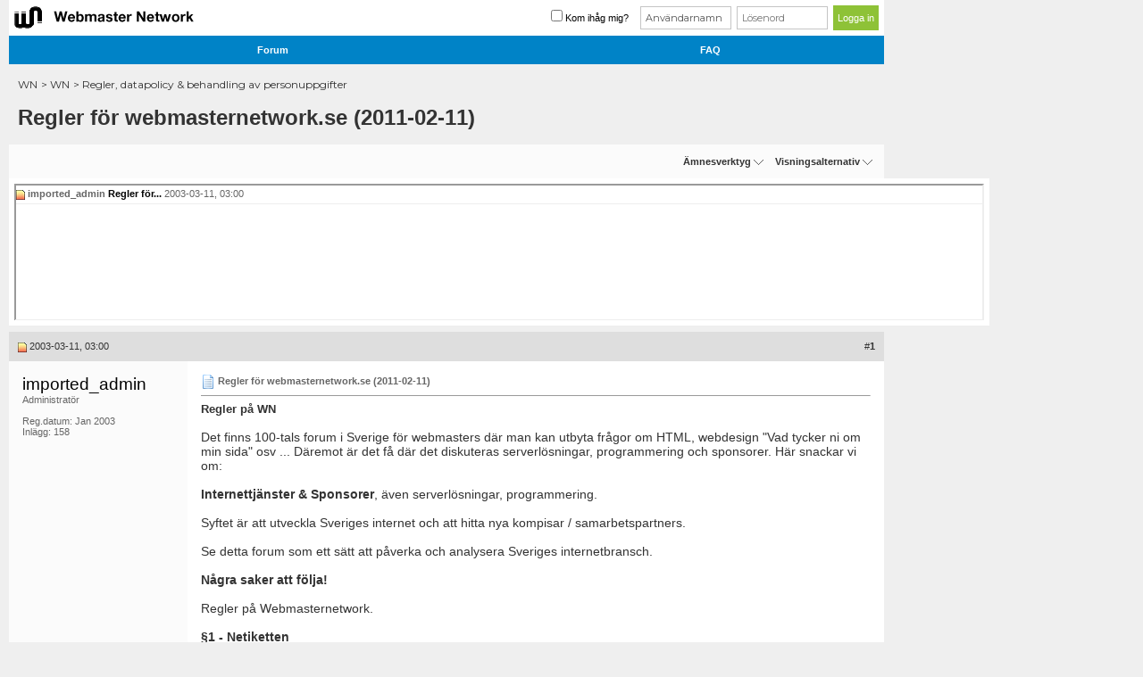

--- FILE ---
content_type: text/html; charset=ISO-8859-1
request_url: https://www.wn.se/forum/showthread.php?s=f77704d76f43a104d3abcc3bc4cb4f66&mode=hybrid&t=3490
body_size: 12398
content:
<!DOCTYPE html PUBLIC "-//W3C//DTD XHTML 1.0 Transitional//EN" "http://www.w3.org/TR/xhtml1/DTD/xhtml1-transitional.dtd">
<html xmlns="http://www.w3.org/1999/xhtml" dir="ltr" lang="sv">
<head>
	<meta name="viewport" content="width=device-width" />

<meta http-equiv="Content-Type" content="text/html; charset=ISO-8859-1" />
<meta name="generator" content="vBulletin 3.8.2" />

<meta name="keywords" content=" Regler för webmasternetwork.se (2011-02-11), webmaster,network" />
<meta name="description" content=" Regler för webmasternetwork.se (2011-02-11) Regler, datapolicy &amp; behandling av personuppgifter" />

<!-- CSS Stylesheet -->
<style type="text/css" id="vbulletin_css">
/**
* vBulletin 3.8.2 CSS
* Style: 'Responsiv WN #2'; Style ID: 9
*/
body
{
	background: #efefef;
	color: #000000;
	font: 10pt 'Montserrat', serif;
	margin: 0px;
	padding: 0px;
	background-image:url(images/SultanThemeVB3R/bgpattern1.png);
	background-position: left top;
	background-repeat:repeat;
	
}
a:link, body_alink
{
	color: #040404;
	text-decoration: none;
}
a:visited, body_avisited
{
	color: #040404;
}
a:hover, a:active, body_ahover
{
	color: #333333;
}
.page
{
	background: transparent;
	color: #000000;
}
td, th, p, li
{
	font: 11pt 'Montserrat', serif;
}
.tborder
{
	background: #FFFFFF;
	color: #000000;
}
.tcat
{
	background: #0099CC;
	color: #FFFFFF;
	font: bold 18px 'Montserrat', serif;
	font-weight:900;
}
.tcat a:link, .tcat_alink
{
	color: #ffffff;
	text-decoration: none;
}
.tcat a:visited, .tcat_avisited
{
	color: #ffffff;
	text-decoration: none;
}
.tcat a:hover, .tcat a:active, .tcat_ahover
{
	color: #f5f5f5;
	text-decoration: underline;
}
.thead
{
	background: #c7c7c7;
	color: #333333;
	font: bold 11px 'Montserrat', serif;
}
.thead a:link, .thead_alink
{
	color: #333333;
}
.thead a:visited, .thead_avisited
{
	color: #333333;
}
.thead a:hover, .thead a:active, .thead_ahover
{
	color: #000000;
}
.tfoot
{
	background: transparent;
	color: #333333;
}
.tfoot a:link, .tfoot_alink
{
	color: #333333;
}
.tfoot a:visited, .tfoot_avisited
{
	color: #333333;
}
.tfoot a:hover, .tfoot a:active, .tfoot_ahover
{
	color: #000000;
}
.alt1, .alt1Active
{
	background: #fff;
	color: #666666;
}
.alt2, .alt2Active
{
	background: #FFFFFF;
	color: #666666;
}
.inlinemod
{
	background: #FFFFCC;
	color: #000000;
}
.wysiwyg
{
	background: #F5F5FF;
	color: #000000;
	font: 10pt 'Montserrat', serif;
	margin: 5px 10px 10px 10px;
	padding: 0px;
}
.wysiwyg a:link, .wysiwyg_alink
{
	color: #22229C;
}
.wysiwyg a:visited, .wysiwyg_avisited
{
	color: #22229C;
}
.wysiwyg a:hover, .wysiwyg a:active, .wysiwyg_ahover
{
	color: #FF4400;
}
textarea, .bginput
{
	font: 10pt 'Montserrat', serif;
}
.bginput option, .bginput optgroup
{
	font-size: 10pt;
	font-family: 'Montserrat', serif;
}
.button
{
	background: #8ec237;
	color: #FFFFFF;
	font: 11px 'Montserrat', serif;
	  background: -webkit-linear-gradient(-90deg,#6ca10b 0,#8ec237 100%);
	  background: -moz-linear-gradient(180deg,#6ca10b 0,#8ec237 100%);
	  background: linear-gradient(180deg,#6ca10b 0,#8ec237 100%);
	background: -ms-linear-gradient(top,  ##6ca10b 0%,##6ca10b 46%,#8ec237 50%,#8ec237 53%,#8ec237 76%,#8ec237 87%,#8ec237100%); /* IE10+ */
	filter: progid:DXImageTransform.Microsoft.gradient( startColorstr='#6ca10b', endColorstr='#8ec237',GradientType=0 ); /* IE6-9 */
}
select
{
	font: 11px 'Montserrat', serif;
}
option, optgroup
{
	font-size: 11px;
	font-family: 'Montserrat', serif;
}
.smallfont
{
	color: #666666;
	font: 11px 'Montserrat', serif;
}
.time
{
	color: #666;
}
.navbar
{
	font: 11px 'Montserrat', serif;
}
.highlight
{
	color: #FF0000;
	font-weight: bold;
}
.fjsel
{
	background: #3E5C92;
	color: #E0E0F6;
}
.fjdpth0
{
	background: #F7F7F7;
	color: #000000;
}
.panel
{
	background: #E4E7F5 url(images/gradients/gradient_panel.gif) repeat-x top left;
	color: #000000;
	padding: 10px;
	border: 2px outset;
}
.panelsurround
{
	background: #FFFFFF;
	color: #000000;
}
legend
{
	color: #22229C;
	font: 11px 'Montserrat', serif;
}
.vbmenu_control
{
	background: #8ec237;
	color: #FFFFFF;
	font: bold 11px 'Montserrat', serif;
	padding: 3px 6px 3px 6px;
	white-space: nowrap;
}
.vbmenu_control a:link, .vbmenu_control_alink
{
	color: #FFFFFF;
	text-decoration: none;
}
.vbmenu_control a:visited, .vbmenu_control_avisited
{
	color: #FFFFFF;
	text-decoration: none;
}
.vbmenu_control a:hover, .vbmenu_control a:active, .vbmenu_control_ahover
{
	color: #FFFFFF;
	text-decoration: underline;
}
.vbmenu_popup
{
	background: #FFFFFF;
	color: #000000;
	border: 1px solid #CCC;
}
.vbmenu_option
{
	background: #fff;
	color: #000000;
	font: 11px 'Montserrat', serif;
	white-space: nowrap;
	cursor: pointer;
}
.vbmenu_option a:link, .vbmenu_option_alink
{
	color: #00a1a7;
	text-decoration: none;
}
.vbmenu_option a:visited, .vbmenu_option_avisited
{
	color: #00a1a7;
	text-decoration: none;
}
.vbmenu_option a:hover, .vbmenu_option a:active, .vbmenu_option_ahover
{
	color: #00a1a7;
	text-decoration: none;
}
.vbmenu_hilite
{
	background: #eaeaea;
	color: #333333;
	font: 11px 'Montserrat', serif;
	white-space: nowrap;
	cursor: pointer;
}
.vbmenu_hilite a:link, .vbmenu_hilite_alink
{
	color: #333333;
	text-decoration: none;
}
.vbmenu_hilite a:visited, .vbmenu_hilite_avisited
{
	color: #333333;
	text-decoration: none;
}
.vbmenu_hilite a:hover, .vbmenu_hilite a:active, .vbmenu_hilite_ahover
{
	color: #000000;
	text-decoration: none;
}
/* ***** styling for 'big' usernames on postbit etc. ***** */
.bigusername { font-size: 14pt; }

/* ***** small padding on 'thead' elements ***** */
td.thead, th.thead, div.thead { padding: 4px; }

/* ***** basic styles for multi-page nav elements */
.pagenav a { text-decoration: none; }
.pagenav td { padding: 2px 4px 2px 4px; }

/* ***** de-emphasized text */
.shade, a.shade:link, a.shade:visited { color: #777777; text-decoration: none; }
a.shade:active, a.shade:hover { color: #FF4400; text-decoration: underline; }
.tcat .shade, .thead .shade, .tfoot .shade { color: #DDDDDD; }

/* ***** define margin and font-size for elements inside panels ***** */
.fieldset { margin-bottom: 6px; }
.fieldset, .fieldset td, .fieldset p, .fieldset li { font-size: 11px; }
/*--- sultantheme vb3 responsive colors ---*/

.st_search_forums input[type='submit'] {
	background-color: transparent;
}
.mytoolbar .vbmenu_control, .mytoolbar {
	background: #5f5f5f none!important;
}
.fdforumtools {
	background: #8ec237 none;
}
.regbuttontop a.btn {
	color: #fff!important;
	background: -webkit-linear-gradient(90deg, #c23a0b 0, #f25a10 100%);
	background: -moz-linear-gradient(0deg, #c23a0b 0, #f25a10 100%);
	background: linear-gradient(0deg, #c23a0b 0, #f25a10 100%);
	border: 1px solid #c23a0b!important;
}
.newthreadbutton, .newreplybutton {
	color: #fff!important;
	background: #f75e11;
	background: -moz-linear-gradient(top, #f75e11 0%, #bf380b 100%);
	background: -webkit-gradient(linear, left top, left bottom, color-stop(0%, #f75e11), color-stop(100%, #bf380b));
	background: -webkit-linear-gradient(top, #f75e11 0%, #bf380b 100%);
	background: -o-linear-gradient(top, #f75e11 0%, #bf380b 100%);
	background: -ms-linear-gradient(top, #f75e11 0%, #bf380b 100%);
	background: linear-gradient(to bottom, #f75e11 0%, #bf380b 100%);
 filter: progid: DXImageTransform.Microsoft.gradient(startColorstr='#f75e11', endColorstr='#bf380b', GradientType=0);
}
</style>
<link rel="stylesheet" type="text/css" href="clientscript/vbulletin_important.css?v=382" />


<!-- / CSS Stylesheet -->

<script type="text/javascript" src="clientscript/yui/yahoo-dom-event/yahoo-dom-event.js?v=382"></script>
<script type="text/javascript" src="clientscript/yui/connection/connection-min.js?v=382"></script>
<script type="text/javascript">
<!--
var SESSIONURL = "s=2e7af1997a77e63096ca67a6814e9d6c&";
var SECURITYTOKEN = "guest";
var IMGDIR_MISC = "images/SultanThemeVB3R/misc";
var vb_disable_ajax = parseInt("0", 10);
// -->
</script>
<script type="text/javascript" src="clientscript/vbulletin_global.js?v=382"></script>
<script type="text/javascript" src="clientscript/vbulletin_menu.js?v=382"></script>


	<link rel="alternate" type="application/rss+xml" title="WN RSS Feed" href="external.php?type=RSS2" />
	
		<link rel="alternate" type="application/rss+xml" title="WN - Regler, datapolicy &amp; behandling av personuppgifter - RSS Feed" href="external.php?type=RSS2&amp;forumids=24" />
	


<link href='https://fonts.googleapis.com/css?family=Montserrat:400,700' rel='stylesheet' type='text/css' />
<script type="text/javascript">
// Called by Adapt.js
function myCallback(i, width) {
  // Alias HTML tag.
  var html = document.documentElement;

  // Find all instances of range_NUMBER and kill 'em.
  html.className = html.className.replace(/(\s+)?range_\d/g, '');

  // Check for valid range.
  if (i > -1) {
    // Add class="range_NUMBER"
    html.className += ' range_' + i;
  }

  // Note: Not making use of width here, but I'm sure
  // you could think of an interesting way to use it.
}

// Edit to suit your needs.
var ADAPT_CONFIG = {
  // false = Only run once, when page first loads.
  // true = Change on window resize and page tilt.
  dynamic: true,

  // Optional callback... myCallback(i, width)
  callback: myCallback,

  // First range entry is the minimum.
  // Last range entry is the maximum.
  // Separate ranges by "to" keyword.
  range: [
    '0 to 320',
    '320 to 480',
    '480 to 780',
    '780 to 980',
    '980 to 1280',
    '1280'
  ]
};
</script>
<script type="text/javascript" src="images/SultanThemeVB3R/js/adapt.min.js"></script>
<script type="text/javascript">
  'article aside footer header nav section time'.replace(/\w+/g,function(n){document.createElement(n)})
</script>

<link href="images/SultanThemeVB3R/css/stvb3r.css?v=5" rel="stylesheet" type="text/css" />
<link href="images/SultanThemeVB3R/css/st-responsive.css?v=3" rel="stylesheet" type="text/css" />
<script src="https://ajax.googleapis.com/ajax/libs/jquery/1.12.0/jquery.min.js"></script>
<script type="text/javascript">
jQuery(function(){
    $(".mobilenavblock").css("display","none");
});
</script>

<!--[if IE]>
<link href="images/SultanThemeVB3R/css/iecssfix.css" rel="stylesheet" type="text/css" />
<![endif]-->
<!--[if lte IE 7]>
<link href="images/SultanThemeVB3R/css/iesevencssfix.css" rel="stylesheet" type="text/css" />
<style type="text/css">
</style>
<![endif]-->


<script type='text/javascript'>
    var googletag = googletag || {};
    googletag.cmd = googletag.cmd || [];
    (function() {
    var gads = document.createElement('script');
    gads.async = true;
    gads.type = 'text/javascript';
    var useSSL = 'https:' == document.location.protocol;
    gads.src = (useSSL ? 'https:' : 'http:') +
    '//www.googletagservices.com/tag/js/gpt.js';
    var node = document.getElementsByTagName('script')[0];
    node.parentNode.insertBefore(gads, node);
    })();
  </script>

  <script>
  googletag.cmd.push(function() {

    var gptAdSlots = [];

    var rightMapping = googletag.sizeMapping()
    .addSize([1024, 0], [[250, 250], [250, 240], [250, 360]])
    .addSize([0, 0], [])
    .build();

    var topMapping = googletag.sizeMapping()
    .addSize([1280, 0], [980, 120])
    .addSize([748, 0], [728, 90])
    .addSize([0, 0], [[300, 250]])
    .build();

    var bottomMapping = googletag.sizeMapping()
    .addSize([1280, 0], [[980, 120]])
    .addSize([748, 0], [728, 90])
    .addSize([0, 0], [[300, 250]])
    .build();

    gptAdSlots[1] = googletag.defineSlot('/1066982/wn_250x360_no1', [250, 250], 'div-gpt-ad-1491480193455-1')
    .defineSizeMapping(rightMapping)
    .addService(googletag.pubads())
    .setCollapseEmptyDiv(true, true);

    gptAdSlots[2] = googletag.defineSlot('/1066982/wn_250x360_no2', [250, 250], 'div-gpt-ad-1491480193455-2')
    .defineSizeMapping(rightMapping)
    .addService(googletag.pubads())
    .setCollapseEmptyDiv(true, true);

    gptAdSlots[3] = googletag.defineSlot('/1066982/wn_250x360_no3', [250, 250], 'div-gpt-ad-1491480193455-3')
    .defineSizeMapping(rightMapping)
    .addService(googletag.pubads())
    .setCollapseEmptyDiv(true, true);

    gptAdSlots[4] = googletag.defineSlot('/1066982/wn_forum_top', [[980, 120], [300,250]], 'div-gpt-ad-1491480193455-4')
    .defineSizeMapping(topMapping)
    .addService(googletag.pubads())
    .setCollapseEmptyDiv(true, false);

    gptAdSlots[5] = googletag.defineSlot('/1066982/wn_728x90_no1', [[728, 90], [980, 120], [300, 250]], 'div-gpt-ad-1491480193455-0')
    .defineSizeMapping(bottomMapping)
    .addService(googletag.pubads())
    .setCollapseEmptyDiv(true, true);

    //googletag.defineSlot('/1066982/wn_728x90_no1', [[728, 90], [320, 240]], 'div-gpt-ad-1491480193455-0').addService(googletag.pubads());

    //googletag.defineSlot('/1066982/wn_250x360_no1', [250, 250], 'div-gpt-ad-1491480193455-1').addService(googletag.pubads());

    //googletag.defineSlot('/1066982/wn_250x360_no2', [250, 250], 'div-gpt-ad-1491480193455-2').addService(googletag.pubads());

    //googletag.defineSlot('/1066982/wn_250x360_no3', [250, 250], 'div-gpt-ad-1491480193455-3').addService(googletag.pubads());

    //googletag.defineSlot('/1066982/wn_forum_top', [320, 240], 'div-gpt-ad-1491480193455-4').addService(googletag.pubads());

    googletag.pubads().enableSingleRequest();
    googletag.enableServices();


  });
  </script>
	<title> Regler för webmasternetwork.se (2011-02-11) - WN</title>
	<script type="text/javascript" src="clientscript/vbulletin_post_loader.js?v=382"></script>
	<style type="text/css" id="vbulletin_showthread_css">
	<!--
	
	#links div { white-space: nowrap; }
	#links img { vertical-align: middle; }
	-->
	</style>
</head>
<body onload="">
<div class="wrapper-fullsite">
<div class="wrapper-content-left">
<!-- open content container -->


<div align="center">
<!--
	<div class="page" style="width:1100px; text-align:left">
		<div style="padding:0px 0px 0px 0px" align="left" class="paddingmobile">
-->
<div class="page wrapper-content-left-inner">
    <div class="paddingmobile wrapper-content-left-inner-mobile">



<!-- logo -->
<a name="top"></a>


<!-- content table -->





<!-- breadcrumb, login, pm info -->
<table class="st_bg hideonmobile" cellpadding="6" cellspacing="0" border="0" width="100%" align="center">
<tr>
	<td width="100%">

                        <a href="/"><img src="/images/misc/wn_logo4.png" class="wn-logo" alt="wn logo"/></a>

	</td>


	<td nowrap="nowrap">
	<div class="smallfont white">
		


<!-- login form -->
		<form action="login.php?do=login" method="post" onsubmit="">
		
		<script type="text/javascript" src="clientscript/vbulletin_md5.js?v=382"></script>
			
			<input type="checkbox" name="cookieuser" value="1" tabindex="103" id="cb_cookieuser_navbar" accesskey="c"><span style="margin-right: 10px; display: inline-block;">Kom ihåg mig?</span>

			<input type="text" placeholder="Användarnamn" class="bginput login-input-box" style="font-size: 11px" name="vb_login_username" id="navbar_username" size="10" accesskey="u" tabindex="101" value="Användarnamn" onfocus="if (this.value == 'Användarnamn') this.value = '';">
				
			<input type="password" placeholder="Lösenord" class="bginput login-input-box" style="font-size: 11px" name="vb_login_password" id="navbar_password" size="10" tabindex="102">
		
			<input type="submit" class="button login-input-button" value="Logga in" tabindex="104" title="Skriv in ditt användarnamn och lösenord i rutorna för att logga in, eller klicka 
			på länken &quot;registrera&quot; för att skapa en egen profil." accesskey="s">
		
			
		<input type="hidden" name="s" value="">
		<input type="hidden" name="securitytoken" value="1491471938-f23c5a1a4eda7c60781a487e8813f8e2a3d13a8b">
		<input type="hidden" name="do" value="login">
		<input type="hidden" name="vb_login_md5password">
		<input type="hidden" name="vb_login_md5password_utf">
		
		</form>
		<!-- / login form -->

	</div>
	</td>


</tr>
</table>
<!-- / breadcrumb, login, pm info -->

<!-- nav buttons bar -->
<div class="mobilenavwrapper">
<div class="mobilenavwrap collapse"> 
<a class="home" href="index.php?s=2e7af1997a77e63096ca67a6814e9d6c"><img src="/images/misc/wn_logo4.png" alt="Home" /></a>
<a class="collapse" style="float:right" href="#top" onclick="return toggle_collapse('forumbit_24')"><img src="images/SultanThemeVB3R/buttons/burgericon4.png" alt="Menu" class="burgericon" /></a>
  <h4 class="blockhead">Menu</h4>
</div>


<div id="collapseobj_forumbit_24" style="" class="mobilenavblock">
<!-- IE7 USER NAVBAR -->
<!-- nav buttons bar -->
<div class="mainnavbar2 custompostbitie" style="padding:0px; border-top-width:0px">
	<table class="mainmenu " cellpadding="0" cellspacing="0" border="0" width="100%" align="center">
	<tr align="center">
		
        </tr>
	<tr align="center">
		<td class="vbmenu_control"><a rel="help" href="faq.php?s=2e7af1997a77e63096ca67a6814e9d6c" accesskey="5">FAQ</a></td>
        </tr>

			
			

        
	<tr align="center">
		<td class="vbmenu_control"><a href="calendar.php?s=2e7af1997a77e63096ca67a6814e9d6c">Kalender</a></td>
        </tr>
	

			


		
		</tr>
	</table>
</div>
<!-- / nav buttons bar -->
<!-- IE7 END USER NAVBAR -->



<!-- nav buttons bar -->
<div class="mainnavbar" style="padding:0px; border-top-width:0px">
	<table class="mainmenu" cellpadding="0" cellspacing="0" border="0" width="100%" align="center">

	<tr align="center">




		<td class="vbmenu_control vb-login-mobile">
					
					<!-- login form -->
				<form action="login.php?do=login" method="post" onsubmit="">
				
				<script type="text/javascript" src="clientscript/vbulletin_md5.js?v=382"></script>
					
					<input type="checkbox" name="cookieuser" value="1" tabindex="103" id="cb_cookieuser_navbar" accesskey="c"><span style="color:#333; margin-right: 10px; display: inline-block;">Kom ihåg mig?</span>

					<br />

					<input type="text" placeholder="Användarnamn" class="bginput login-input-box" style="font-size: 11px" name="vb_login_username" id="navbar_username" size="10" accesskey="u" tabindex="101" value="Användarnamn" onfocus="if (this.value == 'Användarnamn') this.value = '';">
						
					<input type="password" placeholder="Lösenord" class="bginput login-input-box" style="font-size: 11px" name="vb_login_password" id="navbar_password" size="10" tabindex="102">
				
					<input type="submit" class="button login-input-button" value="Logga in" tabindex="104" title="Skriv in ditt användarnamn och lösenord i rutorna för att logga in, eller klicka 
					på länken &quot;registrera&quot; för att skapa en egen profil." accesskey="s">
				
					
				<input type="hidden" name="s" value="">
				<input type="hidden" name="securitytoken" value="1491471938-f23c5a1a4eda7c60781a487e8813f8e2a3d13a8b">
				<input type="hidden" name="do" value="login">
				<input type="hidden" name="vb_login_md5password">
				<input type="hidden" name="vb_login_md5password_utf">
				
				</form>
				<!-- / login form -->

		</td>




		
		<td class="vbmenu_control"><a href="/" accesskey="2">Forum</a></td>
		<td class="vbmenu_control"><a rel="help" href="faq.php?s=2e7af1997a77e63096ca67a6814e9d6c" accesskey="5">FAQ</a></td>
		
		
			
			
		
		
		
		
		</tr>
	</table>
</div>
<!-- / nav buttons bar -->


</div></div><!-- / end mobilenavwrapper 2 divs collapse -->


<br />






<!-- NAVBAR POPUP MENUS -->

	
	
	
	
	
<!-- / NAVBAR POPUP MENUS -->

<!-- PAGENAV POPUP -->
	<div class="vbmenu_popup" id="pagenav_menu" style="display:none">
		<table cellpadding="4" cellspacing="1" border="0">
		<tr>
			<td class="thead" nowrap="nowrap">G&aring; till sidan...</td>
		</tr>
		<tr>
			<td class="vbmenu_option" title="nohilite">
			<form action="index.php" method="get" onsubmit="return this.gotopage()" id="pagenav_form">
				<input type="text" class="bginput" id="pagenav_itxt" style="font-size:11px" size="4" />
				<input type="button" class="button" id="pagenav_ibtn" value="Ok" />
			</form>
			</td>
		</tr>
		</table>
	</div>
<!-- / PAGENAV POPUP -->









<div class="breadcrumbwrap">
		
			<table cellpadding="0" cellspacing="0" border="0">
			<tr valign="bottom">
				<td width="100%">
<span class="navbar"><a href="index.php?s=2e7af1997a77e63096ca67a6814e9d6c" accesskey="1">WN</a></span> 
	<span class="navbar">&gt; <a href="forumdisplay.php?s=2e7af1997a77e63096ca67a6814e9d6c&amp;f=35">WN</a></span>


	<span class="navbar">&gt; <a href="forumdisplay.php?s=2e7af1997a77e63096ca67a6814e9d6c&amp;f=24">Regler, datapolicy &amp; behandling av personuppgifter</a></span>










                                 </td>
			</tr>
			</table>
		

</div><!-- end breadcrumbwrap -->


<div class="ad-container-header" style="width: 100%; text-align: center; margin-bottom: 10px;">
	
	<!-- /1066982/wn_forum_top -->
	<div id='div-gpt-ad-1491480193455-4' style='height: 120px; margin: 0 auto; padding-bottom: 10px;'>
	<script>
	googletag.cmd.push(function() { googletag.display('div-gpt-ad-1491480193455-4'); });
	</script>
	</div>

</div>
<style>
@media only screen and (max-width: 727px)
.ad-container-header {
    min-height: 255px !important;
}
</style>


	<h1 class="navbar-h1">
	 Regler för webmasternetwork.se (2011-02-11)

</h1>	







<a name="poststop" id="poststop"></a>

<!-- controls above postbits -->

<!-- / controls above postbits -->

<!-- toolbar -->
<table class="tborder mytoolbar" cellpadding="6" cellspacing="0" border="0" width="100%" align="center" style="border-bottom-width:0px">
<tr>
	<td class="tcat" width="100%">
		<div class="smallfont">
		
		&nbsp;
		</div>
	</td>
	<td class="vbmenu_control" id="threadtools" nowrap="nowrap">
		<a href="/forum/showthread.php?mode=hybrid&amp;t=3490&amp;nojs=1#goto_threadtools">&Auml;mnesverktyg</a>
		<script type="text/javascript"> vbmenu_register("threadtools"); </script>
	</td>
	
	
	
	<td class="vbmenu_control" id="displaymodes" nowrap="nowrap">
		<a href="/forum/showthread.php?mode=hybrid&amp;t=3490&amp;nojs=1#goto_displaymodes">Visningsalternativ</a>
		<script type="text/javascript"> vbmenu_register("displaymodes"); </script>
	</td>
	

	

</tr>
</table>
<!-- / toolbar -->



<!-- end content table -->

		</div>
	</div>
</div>

<!-- / close content container -->
<!-- / end content table -->


<!-- thread posts list -->
<script type="text/javascript">
<!--
var imgdir_statusicon = "images/statusicon";
var imgdir_misc = "images/SultanThemeVB3R/misc";
var cleargifurl = "clear.gif";
var guestphrase = "G&auml;st";
var morephrase = "Mer svar under nuvarande visningsdjup...";
var highlightwords = "";
//-->
</script>
<script type="text/javascript" src="clientscript/vbulletin_thrdpostlist.js?v=382"></script>
<script type="text/javascript">
<!--
// initialize some variables
var curpostid = 136;
var quickreply = false;

// cached posts (no page reload required to view)

// next/previous post info

// cached usernames
pu[0] = guestphrase;
pu[2] = "imported_admin";

// -->
</script>

<!-- open content container -->


<div align="center">
<!--
	<div class="page" style="width:1100px; text-align:left">
		<div style="padding:0px 0px 0px 0px" align="left" class="paddingmobile">
-->
<div class="page wrapper-content-left-inner">
    <div class="paddingmobile wrapper-content-left-inner-mobile">




<table class="tborder" cellpadding="6" cellspacing="0" border="0" width="100%" align="center" style="border-top-width:0px; margin-bottom:6px">
<tr>
	<td class="alt2">
	<div style="height:150px; width:1082px; overflow:auto; border:2px inset; padding: 0px; text-align:left;" class="alt1" id="links">
		<div class="smallfont">
		<!-- start post links -->
<script type="text/javascript">
<!--
writeLink(136, 1, 0, 2, "", "Regler för...", "2003-03-11", "03:00", 1);

//-->
</script>
		<!-- end post links -->
		</div>
	</div>
	</td>
</tr>

</table>


		</div>
	</div>
</div>

<!-- / close content container -->
<!-- /thread posts list -->




<div id="posts"><!-- post #136 -->

	<!-- open content container -->


<div align="center">
<!--
	<div class="page" style="width:1100px; text-align:left">
		<div style="padding:0px 0px 0px 0px" align="left" class="paddingmobile">
-->
<div class="page wrapper-content-left-inner">
    <div class="paddingmobile wrapper-content-left-inner-mobile">



	<div id="edit136" style="padding:0px 0px 0px 0px">
	<!-- this is not the last post shown on the page -->



<table id="post136" class="tborder legacy myfixedtable" cellpadding="6" cellspacing="0" border="0" width="100%" align="center">
<tr class="headstyle">
	
		<td class="thead block2" style="font-weight:normal; border: 0px solid #FFFFFF; border-right: 0px" >
			<!-- status icon and date -->
			<a name="post136"><img class="inlineimg" src="images/statusicon/post_new.gif" alt="Ol&auml;st" border="0" /></a>
			2003-03-11, 03:00
			<a name="newpost"></a>
			<!-- / status icon and date -->
		</td>
		<td class="thead postcount" style="font-weight:normal; border: 0px solid #FFFFFF; border-left: 0px" align="right">
			#<a href="showpost.php?s=2e7af1997a77e63096ca67a6814e9d6c&amp;p=136&amp;postcount=1" target="new" rel="nofollow" id="postcount136" name="1"><strong>1</strong></a>
			
		</td>
	
</tr>
<!-- IE7 USER INFO -->
<tr class="custompostbitie">
	<td class="alt2" style="padding:0px">
		<!-- user info -->
		<table class="userinfotable" cellpadding="0" cellspacing="6" border="0" width="100%">
		<tr>
			
			<td>

				<div id="postmenu_136">
					
					<a class="bigusername" href="member.php?s=2e7af1997a77e63096ca67a6814e9d6c&amp;u=2">imported_admin</a>
					<img class="inlineimg" src="images/statusicon/user_offline.gif" alt="imported_admin &auml;r inte uppkopplad" border="0" />


					<script type="text/javascript"> vbmenu_register("postmenu_136", true); </script>
					
				</div>

				<div class="smallfont">Administratör</div>
				
				

			</td>
			<td width="50%" class="userinfodetails">&nbsp;</td>
			<td valign="top" nowrap="nowrap" class="userinfodetails">

				<div class="smallfont">
					<div>Reg.datum: Jan 2003</div>
					
					
					<div>
						Inl&auml;gg: 158
					</div>
					
					
					
					
					<div>    </div>
				</div>

			</td>
		</tr>
		</table>
		<!-- / user info -->
	</td>
</tr>
<!-- END IE7 USER INFO -->
<tr valign="top" class="custompostbit">
	<td class="alt2" width="175" style="border: 0px solid #FFFFFF; border-top: 0px; border-bottom: 0px">

			<div class="reposition0" id="postmenu2_136">
				
				<a class="bigusername" href="member.php?s=2e7af1997a77e63096ca67a6814e9d6c&amp;u=2">imported_admin</a>
				<script type="text/javascript"> vbmenu_register("postmenu2_136", true); </script>
				
					<span class="toponlinestatus"><img class="inlineimg" src="images/statusicon/user_offline.gif" alt="imported_admin &auml;r inte uppkopplad" border="0" />

</span>
                        </div>

			<div class="smallfont reposition1">Administratör</div>
			
			

			

			<div class="smallfont hideonmobile">
				&nbsp;<br />
				<div>Reg.datum: Jan 2003</div>
				
				
				<div>
					Inl&auml;gg: 158
				</div>
				
				
				
				
				<div>    </div>
			</div>

	</td>
	
	<td class="alt1" id="td_post_136" style="border-right: 0px solid #FFFFFF">
	
		
		
			<!-- icon and title -->
			<div class="smallfont hideonmobile">
				<img class="inlineimg" src="images/icons/default.png" alt="Standard" border="0" />
				<strong>Regler för webmasternetwork.se (2011-02-11)</strong>
			</div>
			<hr class="hideonmobile" size="1" style="color:#FFFFFF; background-color:#FFFFFF" />
			<!-- / icon and title -->
		

		<!-- message -->
		<div class="postbitcontrol2" id="post_message_136">
			
			<b><font size="2">Regler p&#229; WN</font></b><br />
<br />
Det finns 100-tals forum i Sverige f&#246;r webmasters d&#228;r man kan utbyta fr&#229;gor om HTML, webdesign &quot;Vad tycker ni om min sida&quot; osv ... D&#228;remot &#228;r det f&#229; d&#228;r det diskuteras serverl&#246;sningar, programmering och sponsorer. H&#228;r snackar vi om:<br />
<br />
<b>Internettj&#228;nster &amp; Sponsorer</b>, &#228;ven serverl&#246;sningar, programmering.<br />
<br />
Syftet &#228;r att utveckla Sveriges internet och att hitta nya kompisar / samarbetspartners.<br />
<br />
Se detta forum som ett s&#228;tt att p&#229;verka och analysera Sveriges internetbransch.<br />
<br />
<b>N&#229;gra saker att f&#246;lja!</b><br />
<br />
Regler p&#229; Webmasternetwork.<br />
<br />
<b>&#167;1 - Netiketten </b><br />
- Respektera andras &#229;sikter<br />
- Sunt f&#246;rnuft, om du &#228;r de minsta os&#228;ker p&#229; om det du t&#228;nker starta en tr&#229;d eller g&#246;ra inl&#228;gg om &#228;r relevant, skriv inte.<br />
- Inget chattande i tr&#229;darna, personliga &#228;renden tas via PM eller e-post.<br />
- Personangrepp, f&#246;rtal eller smutskastning av f&#246;retag f&#229;r ej f&#246;rekomma. Anv&#228;nd konstruktiv kritik s&#229; det &#228;ven framkommer vad som &#228;r bra, vad som kan bli b&#228;ttre och hur, WN ska fungera som bollplank. Kritik skall baseras p&#229; fakta. Inga namn p&#229; privatpersoner f&#229;r f&#246;rekomma p&#229; forumet.<br />
<br />
<b>&#167;2 - Allm&#228;nt om postning </b><br />
- Innan du postar, s&#246;k p&#229; forumet, det &#228;r mycket troligt att det du t&#228;nker fr&#229;ga efter redan finns i tr&#229;dar h&#228;r p&#229; WN<br />
- Undvik att skapa ytterligare tr&#229;dar om fr&#229;gor som redan varit uppe en g&#229;ng tidigare.<br />
- S&#228;tt en s&#229; v&#228;lbeskrivande &#228;mnesrubrik som m&#246;jligt, &quot;hj&#228;lp mig&quot; och liknande kommer raderas omedelbart.<br />
- Du f&#229;r EJ posta samma tr&#229;d i flera forumdelar, l&#228;gg den under r&#228;tt kategori.<br />
- L&#228;s ev. regler som finns f&#246;r varje forumkategori, &#229;terfinns oftast l&#228;ngst upp p&#229; sidan som en klistrad tr&#229;d.<br />
- Meningsl&#246;sa inl&#228;gg, eller enbart smileys kommer raderas utan f&#246;rvarning.<br />
- Posta inga internetadresser f&#246;r att beskriva ditt eller n&#229;gon annans problem, beskriv problemet i s&#229; h&#246;g grad som m&#246;jligt med enbart text.<br />
<br />
<b>&#167;3 Reklam </b><br />
- Du f&#229;r inte skapa eller sprida marknadsf&#246;ring i forumet, efterfr&#229;gad eller ej.<br />
- Ingen som helst reklam om den egna tj&#228;nsten, produkten eller hemsidan i syfte att dra mer trafik eller s&#228;lja n&#229;got. Detta g&#228;ller &#228;ven dotterbolag/moderbolags tj&#228;nster/produkter.<br />
- Du f&#229;r inte posta nyheter om dina tj&#228;nster eller hemsidor, eller tj&#228;nster/hemsidor du &#228;r involverad i.<br />
- Reklam via PM &#228;r totalf&#246;rbjudet, efterfr&#229;gad eller ej. Detta leder till omedelbar avst&#228;ngning. Information om egna tj&#228;nster &#228;r endast till&#229;tet via PM p&#229; direkt efterfr&#229;gan av annan medlem, och bara i den omfattning som efterfr&#229;gas.<br />
<br />
<b>&#167;4 Profiler, signaturer och avatarer </b><br />
- Profilen skall inneh&#229;lla minst en (1) kommersiell hemsida. Det &#228;r av allm&#228;nt intresse p&#229; WN att veta vem man diskuterar med.<br />
- Signaturen f&#229;r best&#229; av max 3 st rader, ber&#228;knas i uppl&#246;sningen 1024x768<br />
- Avatarer skall vara i filformatet JPG eller GIF och f&#229;r ej likna, visa eller uppfattas som st&#246;tande eller kr&#228;nkande.<br />
<br />
I &#246;vrigt skall anvisningar fr&#229;n moderatorer f&#246;ljas, &#246;vertr&#228;delser av dessa regler beivras och om de upprepas leder det till avst&#228;ngning.<br />
Ytterligare regler kan g&#228;lla ut&#246;ver dessa, du kan l&#228;sa dem i respektive forumdel.<br />
<br />
Titta g&#228;rna tillbaka till dessa regler titt som t&#228;tt d&#229; dessa uppdateras l&#246;pande. <br />
<br />
V&#228;lkommen <br />
<br />
Admin
		</div>
		<!-- / message -->

		

		
		

		

		

		
		<!-- edit note -->
			<div class="smallfont">
				<hr size="1" style="color:#FFFFFF; background-color:#FFFFFF" />
				<em>
					
						Senast redigerad av Alex den 2011-02-11 klockan <span class="time">17:49</span>
					
					
						Anledning: Uppdatering av reglerna.
					
				</em>
			</div>
		<!-- / edit note -->
		

	</td>
</tr>
<tr class="custompostbit2">
	<td class="alt2" style="border: 0px solid #FFFFFF; border-top: 0px">
		<span class="btmonlinestatus"><img class="inlineimg" src="images/statusicon/user_offline.gif" alt="imported_admin &auml;r inte uppkopplad" border="0" />

</span>
		
		
		
		
		&nbsp;
	</td>
	
	<td class="alt1" align="right" style="border: 0px solid #FFFFFF; border-left: 0px; border-top: 0px">
	
		<!-- controls -->
		
		
		
			<a href="newreply.php?s=2e7af1997a77e63096ca67a6814e9d6c&amp;do=newreply&amp;p=136" rel="nofollow"><img src="images/SultanThemeVB3R/buttons/quote.gif" alt="Svara med citat" border="0"  align="top" /><span class="hideonmobile">Svara med citat</span></a>
		
		
		
		
		
		
		
			
		
		
		<!-- / controls -->
	</td>
</tr>
</table>


 
<!-- post 136 popup menu -->
<div class="vbmenu_popup" id="postmenu_136_menu" style="display:none">
	<table cellpadding="4" cellspacing="1" border="0">
	<tr>
		<td class="thead">imported_admin</td>
	</tr>
	
		<tr><td class="vbmenu_option"><a href="member.php?s=2e7af1997a77e63096ca67a6814e9d6c&amp;u=2">Visa allm&auml;n profil</a></td></tr>
	
	
		<tr><td class="vbmenu_option"><a href="private.php?s=2e7af1997a77e63096ca67a6814e9d6c&amp;do=newpm&amp;u=2" rel="nofollow">Skicka ett privat meddelande till imported_admin</a></td></tr>
	
	
	
		<tr><td class="vbmenu_option"><a href="http://www.hus.se/hustillverkare/">Bes&ouml;k imported_admins hemsida!</a></td></tr>
	
	
		<tr><td class="vbmenu_option"><a href="search.php?s=2e7af1997a77e63096ca67a6814e9d6c&amp;do=finduser&amp;u=2" rel="nofollow">Hitta fler inl&auml;gg av imported_admin</a></td></tr>
	
	
	
	</table>
</div>
<!-- / post 136 popup menu -->


 
<!-- post 136 popup menu -->
<div class="vbmenu_popup" id="postmenu2_136_menu" style="display:none">
	<table cellpadding="4" cellspacing="1" border="0">
	<tr>
		<td class="thead">imported_admin</td>
	</tr>
	
		<tr><td class="vbmenu_option"><a href="member.php?s=2e7af1997a77e63096ca67a6814e9d6c&amp;u=2">Visa allm&auml;n profil</a></td></tr>
	
	
		<tr><td class="vbmenu_option"><a href="private.php?s=2e7af1997a77e63096ca67a6814e9d6c&amp;do=newpm&amp;u=2" rel="nofollow">Skicka ett privat meddelande till imported_admin</a></td></tr>
	
	
	
		<tr><td class="vbmenu_option"><a href="http://www.hus.se/hustillverkare/">Bes&ouml;k imported_admins hemsida!</a></td></tr>
	
	
		<tr><td class="vbmenu_option"><a href="search.php?s=2e7af1997a77e63096ca67a6814e9d6c&amp;do=finduser&amp;u=2" rel="nofollow">Hitta fler inl&auml;gg av imported_admin</a></td></tr>
	
	
	
	</table>
</div>
<!-- / post 136 popup menu -->



	</div>
	
		</div>
	</div>
</div>

<!-- / close content container -->

<!-- / post #136 --><div id="lastpost"></div></div>

<!-- start content table -->
<!-- open content container -->


<div align="center">
<!--
	<div class="page" style="width:1100px; text-align:left">
		<div style="padding:0px 0px 0px 0px" align="left" class="paddingmobile">
-->
<div class="page wrapper-content-left-inner">
    <div class="paddingmobile wrapper-content-left-inner-mobile">



<!-- / start content table -->



<div style="width: 100%; padding: 10px 0 10px 0; text-align: center;">
	
	<!-- /1066982/wn_728x90_no1 -->
	<div id='div-gpt-ad-1491480193455-0'>
	<script>
	googletag.cmd.push(function() { googletag.display('div-gpt-ad-1491480193455-0'); });
	</script>
	</div>

</div>





<!-- controls below postbits -->
<table cellpadding="0" cellspacing="0" border="0" width="100%" style="clear:both;margin-top:8px">
<tr valign="top">
	
		<td class="smallfont buttondrop2"><a class="newreplybutton" href="newreply.php?s=2e7af1997a77e63096ca67a6814e9d6c&amp;do=newreply&amp;noquote=1&amp;p=136" rel="nofollow">Svara</a></td>
	
	
</tr>
</table>
<!-- / controls below postbits -->










<!-- lightbox scripts -->
	<script type="text/javascript" src="clientscript/vbulletin_lightbox.js?v=382"></script>
	<script type="text/javascript">
	<!--
	vBulletin.register_control("vB_Lightbox_Container", "posts", 1);
	//-->
	</script>
<!-- / lightbox scripts -->










<!-- next / previous links -->
	<br />
	<div class="smallfont nextprevstyle" align="center">
		<strong>&laquo;</strong>
			<a href="showthread.php?s=2e7af1997a77e63096ca67a6814e9d6c&amp;t=3490&amp;goto=nextoldest" rel="nofollow">F&ouml;reg&aring;ende &auml;mne</a>
			|
			<a href="showthread.php?s=2e7af1997a77e63096ca67a6814e9d6c&amp;t=3490&amp;goto=nextnewest" rel="nofollow">N&auml;sta &auml;mne</a>
		<strong>&raquo;</strong>
	</div>
<!-- / next / previous links -->



<!-- currently active users -->
	<br />
	<table class="tborder hideonmobile" cellpadding="6" cellspacing="0" border="0" width="100%" align="center">
	<tr>
		<td class="tcat" colspan="2">
			Aktiva anv&auml;ndare som f&ouml;r n&auml;rvarande tittar p&aring; det h&auml;r &auml;mnet: 1 <span class="normal">(0 medlemmar och 1 g&auml;ster)</span>
		</td>
	</tr>
	<tr>
		<td class="alt1" colspan="2">
			<span class="smallfont">&nbsp;</span>
		</td>
	</tr>
	</table>
<!-- end currently active users -->





<!-- popup menu contents -->
<br />

<!-- thread tools menu -->
<div class="vbmenu_popup" id="threadtools_menu" style="display:none">
<form action="postings.php?t=3490&amp;pollid=" method="post" name="threadadminform">
	<table cellpadding="4" cellspacing="1" border="0">
	<tr>
		<td class="thead">&Auml;mnesverktyg<a name="goto_threadtools"></a></td>
	</tr>
	<tr>
		<td class="vbmenu_option"><img class="inlineimg" src="images/SultanThemeVB3R/buttons/printer.gif" alt="Visa utskriftsv&auml;nlig version" /> <a href="printthread.php?s=2e7af1997a77e63096ca67a6814e9d6c&amp;t=3490" accesskey="3" rel="nofollow">Visa utskriftsv&auml;nlig version</a></td>
	</tr>
	
	
	
	
	</table>
</form>
</div>
<!-- / thread tools menu -->

<!-- **************************************************** -->

<!-- thread display mode menu -->
<div class="vbmenu_popup" id="displaymodes_menu" style="display:none">
	<table cellpadding="4" cellspacing="1" border="0">
	<tr>
		<td class="thead">Visningsalternativ<a name="goto_displaymodes"></a></td>
	</tr>
	<tr>
	
		<td class="vbmenu_option"><img class="inlineimg" src="images/SultanThemeVB3R/buttons/mode_linear.gif" alt="Linj&auml;r visning" /> <a href="showthread.php?s=2e7af1997a77e63096ca67a6814e9d6c&amp;p=136&amp;mode=linear#post136">V&auml;xla till linj&auml;r visning</a></td>
	
	</tr>
	<tr>
	
		<td class="vbmenu_option" title="nohilite"><img class="inlineimg" src="images/SultanThemeVB3R/buttons/mode_hybrid.gif" alt="Hybrid-visning" /> <strong>Hybrid-visning</strong></td>
	
	</tr>
	<tr>
	
		<td class="vbmenu_option"><img class="inlineimg" src="images/SultanThemeVB3R/buttons/mode_threaded.gif" alt="Tr&aring;dad visning" /> <a href="showthread.php?s=2e7af1997a77e63096ca67a6814e9d6c&amp;p=136&amp;mode=threaded#post136">V&auml;xla till tr&aring;dad visning</a></td>
	
	</tr>
	</table>
</div>
<!-- / thread display mode menu -->

<!-- **************************************************** -->



<!-- **************************************************** -->



<!-- / popup menu contents -->


<!-- forum rules and admin links -->
<table cellpadding="0" cellspacing="0" border="0" width="100%" align="center">
<tr valign="bottom">
	<td class="forumrulescol" width="100%" valign="top">
		<table class="tborder forumrules" cellpadding="6" cellspacing="0" border="0" width="98%">
<thead>
<tr>
	<td class="thead">
		<a style="float:right" href="#top" onclick="return toggle_collapse('forumrules')"><img id="collapseimg_forumrules" src="images/SultanThemeVB3R/buttons/collapse_thead.gif" alt="" border="0" /></a>
		Regler f&ouml;r att posta
	</td>
</tr>
</thead>
<tbody id="collapseobj_forumrules" style="">
<tr>
	<td class="alt1" nowrap="nowrap"><div class="smallfont">
		
		<div>Du <strong>f&aring;r inte</strong> posta nya &auml;mnen</div>
		<div>Du <strong>f&aring;r inte</strong> posta svar</div>
		<div>Du <strong>f&aring;r inte</strong> posta bifogade filer</div>
		<div>Du <strong>f&aring;r inte</strong> redigera dina inl&auml;gg</div>
		<hr />
		
		<div><a href="misc.php?s=2e7af1997a77e63096ca67a6814e9d6c&amp;do=bbcode" target="_blank">BB-kod</a> &auml;r <strong>p&aring;</strong></div>
		<div><a href="misc.php?s=2e7af1997a77e63096ca67a6814e9d6c&amp;do=showsmilies" target="_blank">Smilies</a> &auml;r <strong>p&aring;</strong></div>
		<div><a href="misc.php?s=2e7af1997a77e63096ca67a6814e9d6c&amp;do=bbcode#imgcode" target="_blank">[IMG]</a>-kod &auml;r <strong>p&aring;</strong></div>
		<div>HTML-kod &auml;r <strong>av</strong></div>
		<hr />
		<div><a href="misc.php?s=2e7af1997a77e63096ca67a6814e9d6c&amp;do=showrules" target="_blank">Forum Rules</a></div>
	</div></td>
</tr>
</tbody>
</table>
	</td>
	<td class="smallfont" align="right">
		<table cellpadding="0" cellspacing="0" border="0">
		
		<tr>
			<td>
			<div class="smallfont forumjump" style="text-align:left; white-space:nowrap">
	<form action="forumdisplay.php" method="get">
	<input type="hidden" name="s" value="2e7af1997a77e63096ca67a6814e9d6c" />
	<input type="hidden" name="daysprune" value="" />
	<strong>Forumhopp</strong><br />
	<select style="padding:4px;" name="f" onchange="this.form.submit();">
		<optgroup label="Sidor">
			<option value="cp" >Kontrollpanel</option>
			<option value="pm" >Privata meddelanden</option>
			<option value="subs" >Prenumerationer</option>
			<option value="wol" >Vilka bes&ouml;ker forumet just nu</option>
			<option value="search" >S&ouml;k i forum</option>
			<option value="home" >Forumets hemsida</option>
		</optgroup>
		
		<optgroup label="Fora">
		<option value="32" class="fjdpth0" > Allmänt</option>
<option value="3" class="fjdpth1" >&nbsp; &nbsp;  Nyheter</option>
<option value="2" class="fjdpth1" >&nbsp; &nbsp;  Allmänt</option>
<option value="7" class="fjdpth1" >&nbsp; &nbsp;  Off Topic</option>
<option value="33" class="fjdpth0" > Marknadsföring och kommers</option>
<option value="9" class="fjdpth1" >&nbsp; &nbsp;  Affiliate- och annonseringsprogram</option>
<option value="16" class="fjdpth1" >&nbsp; &nbsp;  Domännamn</option>
<option value="10" class="fjdpth1" >&nbsp; &nbsp;  E-kommers</option>
<option value="8" class="fjdpth1" >&nbsp; &nbsp;  Företagsamhet, juridik och ekonomi</option>
<option value="11" class="fjdpth1" >&nbsp; &nbsp;  Sökmotorpositionering</option>
<option value="39" class="fjdpth1" >&nbsp; &nbsp;  Länkbyte sökes</option>
<option value="34" class="fjdpth0" > Webbutveckling &amp; webbhotell</option>
<option value="13" class="fjdpth1" >&nbsp; &nbsp;  Webbhotell</option>
<option value="41" class="fjdpth1" >&nbsp; &nbsp;  IT-säkerhet</option>
<option value="20" class="fjdpth1" >&nbsp; &nbsp;  Feedback</option>
<option value="17" class="fjdpth1" >&nbsp; &nbsp;  Förmedling av jobb och tjänster</option>
<option value="38" class="fjdpth1" >&nbsp; &nbsp;  Samarbetspartner sökes</option>
<option value="12" class="fjdpth1" >&nbsp; &nbsp;  Klientsidans teknologier, design och grafik</option>
<option value="4" class="fjdpth1" >&nbsp; &nbsp;  Serversidans teknologier</option>
<option value="36" class="fjdpth0" > Köp &amp; Sälj</option>
<option value="26" class="fjdpth1" >&nbsp; &nbsp;  Köp &amp; Sälj</option>
<option value="27" class="fjdpth1" >&nbsp; &nbsp;  Köp &amp; Sälj Domännamn</option>
<option value="40" class="fjdpth1" >&nbsp; &nbsp;  Länkar köpes</option>
<option value="28" class="fjdpth1" >&nbsp; &nbsp;  Annonsplats Köpes!</option>
<option value="35" class="fjdpth0" > WN</option>
<option value="24" class="fjsel" selected="selected">&nbsp; &nbsp;  Regler, datapolicy &amp; behandling av personuppgifter</option>
<option value="37" class="fjdpth1" >&nbsp; &nbsp;  Diskutera WN</option>

		</optgroup>
		
	</select><input type="submit" class="button" value="Ok"  />
	</form>
</div>
			</td>
		</tr>
		</table>
	</td>
</tr>
</table>
<!-- /forum rules and admin links -->

<br />





<br />
<div class="smallfont timestyle" align="center" style="clear:both;">Alla tider &auml;r GMT +2. Klockan &auml;r nu <span class="time">04:05</span>.</div>
<br />

		</div>
	</div>
</div>

<!-- / close content container -->

<!-- /content area table -->
<form action="index.php" method="get" style="clear:left">

<div align="center" class="hidecopytext">
	<div class="smallfont" align="center">
	<!-- Do not remove this copyright notice -->
	Programvara fr&aring;n: vBulletin&reg; Version 3.8.2<br />Copyright &copy;2000 - 2025, Jelsoft Enterprises Ltd.<br />
Svensk &ouml;vers&auml;ttning av: <a href="http://www.vbulletin.com/forum/member.php?u=13094" target="_blank">Anders Pettersson</a>
	<!-- Do not remove this copyright notice -->
	</div>

	<div class="smallfont" align="center">
	<!-- Do not remove cronimage or your scheduled tasks will cease to function -->
	<img src="http://www.wn.se/forum/cron.php?s=2e7af1997a77e63096ca67a6814e9d6c&amp;rand=1766628352" alt="" width="1" height="1" border="0" />
	<!-- Do not remove cronimage or your scheduled tasks will cease to function -->

	
	</div>
</div>
<table cellpadding="6" cellspacing="0" border="0" width="100%" class="footerselector" align="center">
<tr>
	
		<td class="tfoot">
			<select class="selectclass" name="styleid" onchange="switch_id(this, 'style')">
				<optgroup label="Snabbv&auml;ljare f&ouml;r forumstil">
					<option value="7" class="" >-- Nya Gamla WN</option>
<option value="9" class="" selected="selected">-- Responsiv WN #2</option>

				</optgroup>
			</select>
		</td>
	
	
		<td class="tfoot">
			<select class="selectclass" name="langid" onchange="switch_id(this, 'lang')">
				<optgroup label="Snabbv&auml;ljare f&ouml;r spr&aring;k">
					<option value="1" class="" >-- English (US)</option>
<option value="2" class="" selected="selected">-- Svenska</option>

				</optgroup>
			</select>
		</td>
	
	<td class="tfoot footselectorhide" align="right" width="100%">&nbsp;</td>
</tr>
</table>



</form>





<script type="text/javascript">
var gaJsHost = (("https:" == document.location.protocol) ? "https://ssl." : "http://www.");
document.write(unescape("%3Cscript src='" + gaJsHost + "google-analytics.com/ga.js' type='text/javascript'%3E%3C/script%3E"));
</script>
<script type="text/javascript">
try {
var pageTracker = _gat._getTracker("UA-1779330-2");
pageTracker._setDomainName("www.wn.se"); 
pageTracker._initData();
pageTracker._trackPageview();
} catch(err) {}</script>

<script type="text/javascript">
<!--
	// Main vBulletin Javascript Initialization
	vBulletin_init();
//-->
</script>





<div class="footwrap tcat">

		<div class="footlinks">
			<strong>
				
				<a href="https://www.wn.se">WN</a> 
				
				

				
				
				

				<a href="https://www.wn.se/domannamn" target="_blank">Domännamn</a>

			</strong>
		</div>
<div class="copywrap">Copyright &copy; 2017 </div><!-- end copywrap -->
</div><!-- end footwrap -->


<script type="text/javascript">
jQuery(document).ready(function($){
	// hide #back-top first
	$("#back-top").hide();
	// fade in #back-top
	$(function () {
		$(window).scroll(function () {
			if ($(this).scrollTop() > 100) {
				$('#back-top').fadeIn();
			} else {
				$('#back-top').fadeOut();
			}
		});
		// scroll body to 0px on click
		$('#back-top a').click(function () {
			$('body,html').animate({
				scrollTop: 0
			}, 800);
			return false;
		});
	});
});
</script>
<script type="text/javascript" src="images/SultanThemeVB3R/js/fluidvids.js"></script>
<script type="text/javascript">
    fluidvids.init({
      selector: ['iframe'],
      players: ['www.youtube.com', 'player.vimeo.com']
    });
</script>

</div>
<!-- right ads -->
<div class="wrapper-content-right">
<!-- /1066982/wn_250x360_no1 -->
<div id='div-gpt-ad-1491480193455-1' style='width:250px; margin-bottom: 10px;'>
<script>
googletag.cmd.push(function() { googletag.display('div-gpt-ad-1491480193455-1'); });
</script>
</div>

<!-- /1066982/wn_250x360_no2 -->
<div id='div-gpt-ad-1491480193455-2' style='width:250px; margin-bottom: 10px;'>
<script>
googletag.cmd.push(function() { googletag.display('div-gpt-ad-1491480193455-2'); });
</script>
</div>

<!-- /1066982/wn_250x360_no3 -->
<div id='div-gpt-ad-1491480193455-3' style='width:250px; margin-bottom: 10px;'>
<script>
googletag.cmd.push(function() { googletag.display('div-gpt-ad-1491480193455-3'); });
</script>
</div>

</div>


</div>


<!-- fullsite wrapper -->

<!-- temp -->
<div style="display:none">
	<!-- thread rate -->
	
		
	
	<!-- / thread rate -->
</div>

</body>
</html>

--- FILE ---
content_type: text/html; charset=utf-8
request_url: https://www.google.com/recaptcha/api2/aframe
body_size: 258
content:
<!DOCTYPE HTML><html><head><meta http-equiv="content-type" content="text/html; charset=UTF-8"></head><body><script nonce="PE9P0LAmazRro2v_NvsQmw">/** Anti-fraud and anti-abuse applications only. See google.com/recaptcha */ try{var clients={'sodar':'https://pagead2.googlesyndication.com/pagead/sodar?'};window.addEventListener("message",function(a){try{if(a.source===window.parent){var b=JSON.parse(a.data);var c=clients[b['id']];if(c){var d=document.createElement('img');d.src=c+b['params']+'&rc='+(localStorage.getItem("rc::a")?sessionStorage.getItem("rc::b"):"");window.document.body.appendChild(d);sessionStorage.setItem("rc::e",parseInt(sessionStorage.getItem("rc::e")||0)+1);localStorage.setItem("rc::h",'1766628355238');}}}catch(b){}});window.parent.postMessage("_grecaptcha_ready", "*");}catch(b){}</script></body></html>

--- FILE ---
content_type: text/css
request_url: https://www.wn.se/forum/images/SultanThemeVB3R/css/st-responsive.css?v=3
body_size: 8528
content:
/* XXXXXXX--------------------- RANGE 0  --------------------XXXXXX */
/* XXXXXXX---- Style range0 overrides for: 0px to 320px -----XXXXXX */
/* XXXXXXX--------------------- RANGE 0  --------------------XXXXXX */
/* cyb stast v581 */



html.range_0 .cybbreakdown td.alt1{display: inline-block; width: 96%;}
html.range_0 .latestposthide,
html.range_0 #cybnp,
html.range_0 .cybstatstitlehead {
    display: none!important;
}

html.range_0 .pagenavdrop2{margin-top: 10px;margin-bottom: 10px;}
html.range_0 .nav_pmfolders img{width:11px!important;height:7px!important}
html.range_0 .loginform{float: none!important;margin: 0 auto;margin-top: 0px;}
html.range_0 .mainnavbar .vbmenu_control a{display:block}
html.range_0 #vB_Editor_QE_10_popup_forecolor_menu,
html.range_0 #vB_Editor_QE_9_popup_forecolor_menu,
html.range_0 #vB_Editor_QE_8_popup_forecolor_menu,
html.range_0 #vB_Editor_QE_7_popup_forecolor_menu,
html.range_0 #vB_Editor_QE_6_popup_forecolor_menu,
html.range_0 #vB_Editor_QE_5_popup_forecolor_menu,
html.range_0 #vB_Editor_QE_4_popup_forecolor_menu,
html.range_0 #vB_Editor_QE_3_popup_forecolor_menu,
html.range_0 #vB_Editor_QE_2_popup_forecolor_menu,
html.range_0 #vB_Editor_QE_1_popup_forecolor_menu{left:0px!important;top:30px!important;}
html.range_0 .ocolor div {
    width: 30px;
    height: 30px;
}
html.range_0 .vbmenu_popup table tr .ocolor{display: table-cell!important;}
html.range_0 .unsubscribelink{
	padding:35px 0px;
	}
html.range_0 .unsubscribelink .unsbbutton1,
html.range_0 .unsubscribelink .unsbbutton2{
	padding:10px;
  background: -moz-linear-gradient(top,#f75e11 0%,#bf380b 100%);
  background: -webkit-gradient(linear,left top,left bottom,color-stop(0%,#f75e11),color-stop(100%,#bf380b));
  background: -webkit-linear-gradient(top,#f75e11 0%,#bf380b 100%);
  background: -o-linear-gradient(top,#f75e11 0%,#bf380b 100%);
  background: -ms-linear-gradient(top,#f75e11 0%,#bf380b 100%);
  background: linear-gradient(to bottom,#f75e11 0%,#bf380b 100%);
  filter: progid: DXImageTransform.Microsoft.gradient(startColorstr='#f75e11',endColorstr='#bf380b',GradientType=0);
    color: #FFFFFF;
	text-decoration:none;
	}
html.range_0 .socpiccontrol{width:100%!important;}
html.range_0 .socpiccontrol .smallfont{white-space:normal!important;}
html.range_0 #vB_Editor_001_controls img{display:none}
html.range_0 .mobilecolspan {
    display: table-cell!important;
}
/*---- mobile menu---*/
html.range_0 .mobilenavwrap a.home,
html.range_0 .mobilenavwrap a.collapse, 
html.range_0 .mobilenavwrap .blockhead {
    display: block;
}
html.range_0 .mobilenavwrap .blockhead{color:#fff!important;}
/*---- album fix ---*/
html.range_0 .album .photowidth{width:100%!important}
html.range_0 .album img{max-width:90%;}
html.range_0 .albumthumb .album_cover{width:100%!important}
html.range_0 table.album {width:100%!important;padding:0px!important;margin:0px!important;}
html.range_0 table.album .bginput{width:200px!important}
html.range_0 .panelsurround .panel .fieldset textarea,
html.range_0 #usercss .panelsurround .panel textarea,
html.range_0 #usercss .panelsurround .panel .bginput{width:200px!important}
html.range_0 #usercss .panelsurround .panel .fieldset table tr td{display:block;width:100%}

/*---- pagination fix ---*/
html.range_0 .pagenav td{margin-right:2px;display:inline-block;border-left: 1px solid #eee;border-right: 1px solid #f5f5f5;border-bottom: 1px solid #f5f5f5;}
html.range_0 .pagenav .vbmenu_control{border: 0px solid #f5f5f5;}
html.range_0 .pagenav .tborder {background: #fff none;}
html.range_0 .pagenav .tborder .alt2 {background: #fff none!important;}

html.range_0 #collapseobj_threadreview .tborder .alt2,
html.range_0 #collapseobj_threadreview .tborder .alt1{padding:5px 0px!important;display:inline-block;width:100%;}
html.range_0 #collapseobj_threadreview img {
  width: 100%;  max-width: 100%;
}
/*---- cyb fix ---*/
#cybstatsoptions_o img{width:11px!important;height:7px!important;}
html.range_0 .cybhide,
html.range_0 .cybhead td {
    display: block;
    width: 99.5%;padding-right:0px;
}
html.range_0 .cybhead2 .cybhide .extratable,
html.range_0 .cybhead2 .cybhide .extratable .cybhead,
html.range_0 .cybhead2 .cybhide .extratable .cybhead td,
html.range_0 .cybhead,
html.range_0 .cybhead2,
html.range_0 #collapseobj_cyb_fh_stats,
{
    display: block;
    width: 100%;
}
html.range_0 #cybstats_fdiv,
html.range_0 #cybstats_lpdiv {
    display: inline-block;
    width: 100%;
}
html.range_0 .hellocyb .cybhideuser,
html.range_0 .hellocyb .cybhideviews,
html.range_0 .hellocyb .cybhidereply,
html.range_0 .hellocyb .cybhidetime,
html.range_0 .hellocyb .cybhideftitle,
html.range_0 .cyblptitlehead {display:none!important;}


html.range_0 .loginwrap {width: 100%!important;}
html.range_0 .toponlinestatus{display:inline-block}
html.range_0 .btmonlinestatus{display:none}
html.range_0 .mainmenu .vbmenu_control{float:left;clear:right;width:100%;text-align:center}
html.range_0 .fd .hideforumicon {
    display: none;
}
html.range_0 .bbcodestyle code,
.html.range_0 bbcodestyle pre {
   margin:0px!important;
   word-wrap: break-word!important;
   display:block!important;width:250px!important;
}
html.range_0 .mypostbittext{
	width:95%;
    white-space: normal!important;
	word-break: break-all;
	font-size:13px;
}

html.range_0 fieldset {
    -webkit-margin-start: 1px;
    -webkit-margin-end: 0px;
    -webkit-padding-before: 0;
    -webkit-padding-start: 1px;
}
html.range_0 .posticonwidth td{display:inline-block}
html.range_0 .posticonwidth td:first-child{display:none}
html.range_0 .posticonwidth div{display:block;width:100%;}
html.range_0 .signaturehide{display:none}
html.range_0 .vbmenu_option_alink{display: block!important;}
html.range_0 #notifications_menu .vbmenu_option_alink{
	display: table-cell!important;
    border-bottom: 1px solid #eee;}
html.range_0 #notifications_menu table tr{display: table-row!important;}
html.range_0 .rembme{display:block;position:absolute;right:30px;top:46px}
html.range_0 .alt1Active .subforumwrap table td{display: inline-block;width:80%!important;    white-space: normal!important;}

html.range_0 .st_bg .white{white-space: normal;width:185px;}
html.range_0 .converttodiv{font-size:11px;display: block!important;width:96%!important;padding-right:0px!important;}
html.range_0 .converttodiv a{font-size:10px;display:block!important;width:auto!important;white-space:normal!important;overflow:hidden;margin-right:5px!important;padding:0px!important}

html.range_0 .header,
html.range_0 .page{width:100%!important}
html.range_0 pre {font-size:11px;display: inline-block;white-space: normal;}
html.range_0 .postbitcontrol2{width:99%;}
html.range_0 .legacy .headstyle .thead input {
  margin-left: 0px!important;
}
html.range_0 .bbcodestyle{width:94%;margin-left:0px!important;margin-right:0px!important;}
html.range_0 .fieldset,
html.range_0 legend{width:95%;display: inline-block!important;}
html.range_0 .postbitcontrol,
html.range_0 .mypostimg {width:98%;}
html.range_0 .mypostbit .myavatar{margin-top:7px}
html.range_0 .monthly td{display:block;width:100%important;}
html.range_0 .columnleft {padding-left: 0px!important;}
html.range_0 .colrightlinks ul li {text-align: left;}
html.range_0 .footlock,
html.range_0 .foottopic,
html.range_0 .footmail, 
html.range_0 .foothome,
html.range_0 .footsearch {
  right: auto;
  left:0;
}
html.range_0 .colrightlinks ul li {
  padding-right: 0px;
  padding-left: 50px;
  float: left;
}
html.range_0 .colrightlinks {
  margin-right: 20px;  margin-left: 0px;
  margin-bottom:20px!important;
  border-bottom:1px solid #737373;
  border-top:1px solid #737373;

}
html.range_0 .colrightlinks ul {-webkit-padding-start: 0px;}
html.range_0 .searchforum .panelsurround .panel td {display:block;width:100%}
html.range_0 .header .logo, 
html.range_0 .header .search{display:block;width:100%;text-align:center}
html.range_0 .header .search{padding-top:15px}
html.range_0 .st_search {float:none;width:310px!important}
html.range_0 .st_search2{float:none;}
html.range_0 .st_search input[type='text'] {width:100%!important}
html.range_0 .custompostbit2{display:block;width:87%;}
html.range_0 .custompostbit2 .alt2{display:inline-block;float:left}
html.range_0 .custompostbit2 .alt1{display:inline-block;float:right}

html.range_0 .custompostbit2 .alt2{background:#fff;}
html.range_0 .regbuttontop li{float:none!important}
html.range_0 .regbuttontop {
  float:none!important;
  clear:none!important;
  margin-top: 10px;
  margin-left: 0px!important;
  -webkit-padding-start: 0px!important;
  font-size: 0;
  text-align: center;
  white-space: nowrap;
  width: 100%;
}

html.range_0 .mainmenu .vbmenu_control{display:block}
html.range_0 .vbmenu_popup table tbody,
html.range_0 .vbmenu_popup table,
html.range_0 .vbmenu_popup table tr,
html.range_0 .vbmenu_option,
html.range_0 .vbmenu_popup table tr td{display:block}
html.range_0 #notifications_menu table{display:table!important}
html.range_0 #notifications_menu table tbody{display:table-row-group!important}
html.range_0 #notifications_menu table tr td{display:table-cell!important}
html.range_0 .vbmenu_popup table{width:100%;}
html.range_0 .vbmenu_popup{
       margin-left: auto!important;
       margin-right: auto!important;
       left: 0!important;
       right: 0!important;}
html.range_0 .vbmenu_option, 
html.range_0 .vbmenu_popup table tr td{min-height:30px;line-height:30px;}
html.range_0 .mainnavbar .vbmenu_control{height:30px;line-height:30px;border-bottom:1px solid #888;}
html.range_0 .mainnavbar .vbmenu_control a{display:block}
html.range_0 .st_links a{min-width:70px}
html.range_0 .reposition3 {text-align:left!important;padding: 0px 20px 0px;}
html.range_0 .legacy .block2{float:left}
html.range_0 .footerselector .tfoot {
}

html.range_0 .header .right-item .search{right:100px!important;}
html.range_0 .header .right-item .search a {
  padding: 0 10px 0 10px;
} 
html.range_0 .postbitcontrol2 a{font-size:10px;width:90%;padding:2px;display:inline;white-space:normal}
html.range_0 .hidefootercol{display:block;}
html.range_0 .tfoot a,
html.range_0 .tfoot .smallfont,
html.range_0 .tfoot .smallfont a{color: #444;}
html.range_0 .tfoot {border:0px!important;color: #444!important;}
html.range_0 .legacy .thead{height:30px;line-height:30px;display:inline-block;clear:right}
html.range_0 .legacy .postcount{width:75px!important;float:right;margin-right:8px;}
html.range_0 .legacy tbody{display:block;}
html.range_0 .legacy .headstyle .thead{background:transparent none;color:#333;}
html.range_0 .legacy .headstyle .thead a{color:#333;}
html.range_0 .legacy .headstyle{border:1px solid #dbdbdb;border-left:0px!important;border-right:0px!important;width:100%;display:block;background:#f1f1f1 none;height:35px!important;}
html.range_0 .custompostbit{position:relative;display:block;top: -14px;}
html.range_0 .custompostbit .alt1 .postbitcontrol2{width:95%;word-break:break-all;padding-left:5px;padding-right:0px;}
html.range_0 .custompostbit .alt1,
html.range_0 .custompostbit .alt2{width:100%!important;display:block;float:left;}
html.range_0 .custompostbit .alt1,
html.range_0 .custompostbit .alt2{padding-left:0px;padding-right:0px;}
html.range_0 .reposition0{position:absolute;right:20px;top:0;}
html.range_0 .reposition1{position:absolute;right:20px;top:25px;}
html.range_0 .reposition2{position:absolute;right:20px;top:50px;}
html.range_0 .tcat img,
html.range_0 .hideforumicon img{width:16px;height:16px;}
html.range_0 .columnCtext{height:auto}
html.range_0 #forum-stats li{float:none;clear:none;display:none;padding:0 4px!important;}
html.range_0 #forum-stats span {font-size: 8px!important;font-weight:normal!important;}
html.range_0 #forum-stats .cta {display: block;margin-top: 10px;}
html.range_0 #forum-stats .cta .btn {  display: block}
html.range_0 .postbitcontrol{margin-right:5px;}
html.range_0 .mypostbit .alt2{background:#f5f5f5;padding-bottom:8px!important;}
html.range_0 .contentpadding20 {padding: 0px;width:100%}
html.range_0 .selectclass{width:135px;padding:3px;}
html.range_0 .columncontent{float:left;width: 99%;padding:0px;}
html.range_0 .columnCtext{  width: 99%;}
html.range_0 .footselectorhide{display:none}
html.range_0 .paddingmobile{padding: 0px!important;}
html.range_0 .hidelastpostinhigherrange {
  background: #eee;
  padding: 0 10px;
  margin-top: 3px;
  display:none;
}

html.range_0 .newreplybutton{width:100%;}
html.range_0 .buttondrop2{
  margin: 0 auto!important;
  margin-bottom: 10px;
  padding:0px;
  width:80%!important;
  background: #f75e11;
  text-align:center;
  background: -moz-linear-gradient(top,#f75e11 0%,#bf380b 100%);
  background: -webkit-gradient(linear,left top,left bottom,color-stop(0%,#f75e11),color-stop(100%,#bf380b));
  background: -webkit-linear-gradient(top,#f75e11 0%,#bf380b 100%);
  background: -o-linear-gradient(top,#f75e11 0%,#bf380b 100%);
  background: -ms-linear-gradient(top,#f75e11 0%,#bf380b 100%);
  background: linear-gradient(to bottom,#f75e11 0%,#bf380b 100%);
  filter: progid: DXImageTransform.Microsoft.gradient(startColorstr='#f75e11',endColorstr='#bf380b',GradientType=0);
}

html.range_0 .userinfodetails{display:none}
html.range_0 .bginput{width:100px!important;}
html.range_0 .mylogin{text-align:left!important;}
html.range_0 .mylogin .mylogintable{width:170px }
html.range_0 .wgo .thead,
html.range_0 .wgo{width:100%!important}

html.range_0 .hidebannerontab img{width:270px;}
html.range_0 .newthread,
html.range_0 .buttondrop2,
html.range_0 .pagenavdrop2,
html.range_0 .dropnav{display:block;width: 100%;}

html.range_0 .newthreadbutton{max-width:100%;width:100%;}
html.range_0 .newthread{
  margin: 0 auto;
  margin-bottom:10px;
  width:80%!important;
  background: #f75e11;
  text-align:center;
  background: -moz-linear-gradient(top,#f75e11 0%,#bf380b 100%);
  background: -webkit-gradient(linear,left top,left bottom,color-stop(0%,#f75e11),color-stop(100%,#bf380b));
  background: -webkit-linear-gradient(top,#f75e11 0%,#bf380b 100%);
  background: -o-linear-gradient(top,#f75e11 0%,#bf380b 100%);
  background: -ms-linear-gradient(top,#f75e11 0%,#bf380b 100%);
  background: linear-gradient(to bottom,#f75e11 0%,#bf380b 100%);
  filter: progid: DXImageTransform.Microsoft.gradient(startColorstr='#f75e11',endColorstr='#bf380b',GradientType=0);
}
html.range_0 .hideonthreaddelete{display:none!important}
html.range_0 .contentpadding20 {padding: 0 0px;}
html.range_0 .navigation-right .menu li a {font-size: 12px;padding:6px;}
html.range_0 .hidecyb2{display:none}
html.range_0 .nbhide1{display:none}
html.range_0 .sidebarcontent img{width:240px;}

html.range_0 .sn_links{width:270px;}
html.range_0 .sn_links li{float:right}
html.range_0 .sn_meta{width:270px;padding-right: 3px!important;
  padding-left: 0px!important;}
html.range_0 #notifications .alertstyle{min-width:20px;}
html.range_0 .loginlink,
html.range_0 .loginlink2{font-size:11px;}
html.range_0 a.welcome_create,
html.range_0 a.welcome_ask {
  font-size: 10px;
  padding: 0 3px;
}
html.range_0 .header #navigation{display:none}
html.range_0 .columnwrap {width: 90%;height:auto;padding:20px;padding-right:0px}
html.range_0 .columnL,
html.range_0 .columnR{height: auto;float: none;width: 100%;}
html.range_0 .columnC {height: auto;margin: 0px;}
html.range_0 .footerwrap{  width: 100%;height:auto;}
html.range_0 #back-top { bottom: 30px;right:20px;  margin-right: 0px;}
html.range_0 .copywrap {  width: 80%;}
html.range_0 #loginplace {
    float: none;
    width: 100%;
    text-align: center;
}
html.range_0 .hidelastpostinhigherrange{margin-top:3px;}
html.range_0 .lastpostinfotextinfirstcolumn .inlineimg{width:10px;height:10px;}
html.range_0 .hidedescription{display:none;line-height:3px;}
html.range_0 .substufflastpostsize{width:100px!important;font-size:10px;font-weight:normal;}
html.range_0 .substufflastpostsize .lastpostinfotext a{font-size:10px;font-weight:normal;}
html.range_0 .searchresults .donthideatsearchresult{display:table-cell!important;}
html.range_0 .searchresultlastpostsize{width:100px!important;}
html.range_0 .searchfaqblock{float:none;clear:none;}
html.range_0 .letterblock {width:4%;}
html.range_0 .letterblock2 {width:5%;}

@media screen and (-webkit-min-device-pixel-ratio:0) {
html.range_0 .loginsubmitcol{padding-top:4px;}
html.range_0 .searchsubmitcol{padding-top:5px;}
}


html.range_0 .displayoptions{width: 100%;}
html.range_0 .displayoptions select{width: 80px;}
html.range_0 .showthreadselect{width: 100px;}
html.range_0 .toggleloginform .togglebginput{width: 120px;border-radius:0;}
html.range_0 .fdmod{width:100px;}
html.range_0 .tcat{ 
	padding-top: 6px;
	font-size: 18px;
    font-weight: bold;
}
html.range_0 .pagenav a { font-weight:normal; }
html.range_0 .pagenav td {font-weight:normal;min-width:12px!important;padding:3px 8px; }
html.range_0 .pagenav td .smallfont{font-size:15px;font-weight:normal;}
html.range_0 .bigusername{font-size:14px;}
html.range_0 .myavatar{width:50px;height:50px;}
html.range_0 .avatarcol{width:60px;}
html.range_0 .thead2,
html.range_0 .mytoolbar .vbmenu_control{font-size:10px;font-weight:normal}
html.range_0 .mypostbit{width:100%;}
html.range_0 .mysubforum .tcat{font-size:11px;}

/*----- The great display none ----*/
html.range_0 .fd .substufflastpostsize,
html.range_0 .fd .hidelastpostfd,
html.range_0 .hidecal,
html.range_0 .subscribehide,
html.range_0 .footerwrap .biglogo,
html.range_0 .topic_review,
html.range_0 .hideviews,
html.range_0 .srthidethreadviews,
html.range_0 .threadicon img,
html.range_0 .hidecopytext,
html.range_0 .hideonmobile,
html.range_0 .custompostbit .hideonmobile,
html.range_0 .hidebookmark,
html.range_0 .hidetags,
html.range_0 .forumtitlehide,
html.range_0 .postbithideonmobile,
html.range_0 #threadrating,
html.range_0 #displaymodes,
html.range_0 .nbhide2,
html.range_0 .nbhide3,
html.range_0 .nbhide4,
html.range_0 .nbhide5,
html.range_0 .nbhide6,
html.range_0 .nbhide7,
html.range_0 .nbhide8,
html.range_0 .nbhide9,
html.range_0 .nbhide10,
html.range_0 .sn_search, 
html.range_0 .footlinks,
html.range_0 .hidewgostats,
html.range_0 .searchresults .srthideforumlink,
html.range_0 .searchresults .searchresulthideforum,
html.range_0 .tagsearch .srthidethreadviews, 
html.range_0 .tagsearch .srthidemod,
html.range_0 .tagsearch .srthidereplycount,
html.range_0 .tagcol,
html.range_0 .tagviews,
html.range_0 .tagreplies,
html.range_0 .taglastpost,
html.range_0 .tagmod,
html.range_0 .searchresulthide,
html.range_0 .searchresults .srthidethreadviews,
html.range_0 .searchresults .srthidereplycount,
html.range_0 .searchresulthideforum,
html.range_0 .srthideforumlink,
html.range_0 .hideloggedinfo,
html.range_0 .mylocation,
html.range_0 .hidelogin,
html.range_0 .usercphide,
html.range_0 .forumjump,
html.range_0 .hidesearch,
html.range_0 .hidesubstuff1,
html.range_0 .hidesubstuff2,
html.range_0 .hidesubstuff,
html.range_0 .forumdisplayhide,
html.range_0 .iconlegend,
html.range_0 .forumrules,
html.range_0 .collapseobj_forumhome_dbtechstatus  .alt2,
html.range_0 .vbulletinnavbar,
html.range_0 .wgo .alt2,
html.range_0 .menulogout,
html.range_0 .menufaq,
html.range_0 .menucalendar,
html.range_0 .menunewpost,
html.range_0 .hidetableheader,
html.range_0 .hidelastpost,
html.range_0 .hidereplycount,
html.range_0 #social_icons_header,
html.range_0 .adswrap,
html.range_0 .navwrap{display:none!important}

/*--_XXX range0 editor fix XXX--*/
html.range_0 .vBulletin_editor{border:0px;min-width:270px!important;width:100%!important;padding:0px;overflow:hidden;}
html.range_0 .panel{background:transparent none;width:98%;padding:0px;border:0px;}
html.range_0 .panelsurround{padding:0px;}
html.range_0 .myreply .tcat{font-size:9px;}
html.range_0 .errortext .panelsurround .panel{width: 250px;font-size:11px;font-weight:normal;padding:0px;border:0px;}
html.range_0 .smileywidth{
-webkit-margin-start: 0px;
-webkit-margin-end: 0px;
-webkit-padding-before: 0em;
-webkit-padding-start: 0em;
-webkit-padding-end: 0em;
-webkit-padding-after: 0em;
border: 0px none;
margin-left:-20px!important;
display:none;
}
html.range_0 .posticonm{display:none}
html.range_0 .posticonwidth{width:45px!important;
-webkit-margin-start: 0px;
-webkit-margin-end: 0px;
-webkit-padding-before: 0em;
-webkit-padding-start: 0em;
-webkit-padding-end: 0em;
-webkit-padding-after: 0em;
border: 0px none;
}
html.range_0 .regcheckage .bginput {width: 55px!important;}
html.range_0 .regform .bginput {width: 105px!important;}
html.range_0 .regform{width: 100%!important;}
html.range_0 .regform .fieldset{width: 270px!important;display:inline-block;padding:0px;}
html.range_0 #imagereg{width: 150px!important;}
html.range_0 #sel_timezoneoffset{width: 95px!important;}
html.range_0 #sel_dst{width: 95px!important;}

html.range_0 .myinput {width: 260px;}
html.range_0 .popup_feedback div{width:25px!important;}
html.range_0 .postbitcontrol .editlink,
html.range_0 .postbitcontrol .replylink,
html.range_0 .postbitcontrol .multiquotelink,
html.range_0 .postbitcontrol .quickreplylink{max-width:69px;min-height:29px}
html.range_0 .fdforumtitle{font-size:11px;}
html.range_0 .hidethreadcount{display:block;}
html.range_0 .wrapper1{width: 95%!important;margin-top: 0px;}

/*--- forumhome sidebar falldown ---*/
html.range_0 .mainContainer {float: none!important;margin-left: 0px!important;margin-right: 0px!important;}
html.range_0 .mainContent {background:transparent none;margin-right: 0px!important;margin-left: 0px!important;}
html.range_0 .sidebar {float: none!important;width: 100%;}

/*--- usercp sidebar falldown ---*/
html.range_0 .usercpmainContainer {float: none!important;margin-right: 0px!important;margin-left: 0px!important;}
html.range_0 .usercpmainContent {margin-left: 0px!important;margin-right: 0px!important}
html.range_0 .usercpsidebar {margin-left: 0px!important;float: none!important;width: 100%!important;}
html.range_0 .usercpmainContent .tcat{font-size:11px;}

/*--- user profile  sidebar  falldown ---*/
html.range_0 #content_container {width: 100%;float: none;margin-right: 0px;margin-left: 0px!important}
html.range_0 #sidebar_container {width: 100%;float: none;text-align:center;}
html.range_0 #content {margin-right: 0px;margin-left: 0px!important}

/*--- social group sidebar  falldown ---*/
html.range_0 .floatwrapper {float: none;}
html.range_0 #sg_catcloud, 
html.range_0 #sg_owngroups, 
html.range_0 #sg_mygroups, 
html.range_0 #sg_randomgroup {padding-right: 0px!important;min-width: 100%!important;}
html.range_0 #sg_newgroups {float: none;width: 100%;margin-left: 0px;margin-right: 0px!important}

/* end range 0-320 */
/* XXXXXXX--------------------- RANGE 1 --------------------XXXXXX */
/* XXXXXXX  Style range1 overrides for: 320px to 480px XXXXXX----- */
/* XXXXXXX--------------------- RANGE 1 --------------------XXXXXX */
/* cyb stast v581 */
html.range_1 .cybbreakdown td.alt1{display: inline-block; width: 96%;}
html.range_1 .latestposthide,
html.range_1 #cybnp,
html.range_1 .cybstatstitlehead {
    display: none!important;
}

html.range_1 .pagenavdrop2{margin-top: 10px;margin-bottom: 10px;}
html.range_1 .nav_pmfolders img{width:11px!important;height:7px!important}
html.range_1 .loginform{float: none!important;margin: 0 auto;margin-top: 0px;}
html.range_1 .mainnavbar .vbmenu_control a{display:block}
html.range_1 #vB_Editor_QE_10_popup_forecolor_menu,
html.range_1 #vB_Editor_QE_9_popup_forecolor_menu,
html.range_1 #vB_Editor_QE_8_popup_forecolor_menu,
html.range_1 #vB_Editor_QE_7_popup_forecolor_menu,
html.range_1 #vB_Editor_QE_6_popup_forecolor_menu,
html.range_1 #vB_Editor_QE_5_popup_forecolor_menu,
html.range_1 #vB_Editor_QE_4_popup_forecolor_menu,
html.range_1 #vB_Editor_QE_3_popup_forecolor_menu,
html.range_1 #vB_Editor_QE_2_popup_forecolor_menu,
html.range_1 #vB_Editor_QE_1_popup_forecolor_menu{left:0px!important;top:30px!important;}
html.range_1 .ocolor div {
    width: 30px;
    height: 30px;
}
html.range_1 .vbmenu_popup table tr .ocolor{display: table-cell!important;}
html.range_1 .unsubscribelink{
	padding:35px 0px;
	}
html.range_1 .unsubscribelink .unsbbutton1,
html.range_1 .unsubscribelink .unsbbutton2{
	padding:10px;
  background: -moz-linear-gradient(top,#f75e11 0%,#bf380b 100%);
  background: -webkit-gradient(linear,left top,left bottom,color-stop(0%,#f75e11),color-stop(100%,#bf380b));
  background: -webkit-linear-gradient(top,#f75e11 0%,#bf380b 100%);
  background: -o-linear-gradient(top,#f75e11 0%,#bf380b 100%);
  background: -ms-linear-gradient(top,#f75e11 0%,#bf380b 100%);
  background: linear-gradient(to bottom,#f75e11 0%,#bf380b 100%);
  filter: progid: DXImageTransform.Microsoft.gradient(startColorstr='#f75e11',endColorstr='#bf380b',GradientType=0);
    color: #FFFFFF;
	text-decoration:none;
	}
html.range_1 .socpiccontrol{width:100%!important;}
html.range_1 .socpiccontrol .smallfont{white-space:normal!important;}
html.range_1 .mobilecolspan {
    display: table-cell!important;
}
/*---- mobile menu---*/
html.range_1 .mobilenavwrap a.home,
html.range_1 .mobilenavwrap a.collapse, 
html.range_1 .mobilenavwrap .blockhead {
  margin-top: 0;
    display: block;
}
html.range_1 .mobilenavwrap .blockhead{color:#fff!important;}
/*---- album fix ---*/
html.range_1 .album .photowidth{width:100%!important}
html.range_1 .album img{max-width:90%;}
html.range_1 .albumthumb .album_cover{width:100%!important}
html.range_1 table.album {width:100%!important;padding:0px!important;margin:0px!important;}
html.range_1 table.album .bginput{width:200px!important}
html.range_1 .panelsurround .panel .fieldset textarea,
html.range_1 #usercss .panelsurround .panel textarea,
html.range_1 #usercss .panelsurround .panel .bginput{width:200px!important}
html.range_1 #usercss .panelsurround .panel .fieldset table tr td{display:block;width:100%}

html.range_1 #forum-stats li{float:none;clear:none;display:none;padding:0 4px!important;}
html.range_1 #collapseobj_threadreview .tborder .alt2,
html.range_1 #collapseobj_threadreview .tborder .alt1{padding:5px 0px!important;display:inline-block;width:100%;}
html.range_1 #collapseobj_threadreview img {
  width: 100%;  max-width: 100%;
}
/*---- cyb fix ---*/
html.range_1 .cybhide,
html.range_1 .cybhead td {
    display: block;
    width: 99.5%;padding-right:0px;
}
html.range_1 .cybhead2 .cybhide .extratable,
html.range_1 .cybhead2 .cybhide .extratable .cybhead,
html.range_1 .cybhead2 .cybhide .extratable .cybhead td,
html.range_1 .cybhead,
html.range_1 .cybhead2,
html.range_1 #collapseobj_cyb_fh_stats,
{
    display: block;
    width: 100%;
}
html.range_1 #cybstats_fdiv,
html.range_1 #cybstats_lpdiv {
    display: inline-block;
    width: 100%;
}
html.range_1 .hellocyb .cybhideviews,
html.range_1 .hellocyb .cybhidereply,
html.range_1 .hellocyb .cybhidetime,
html.range_1 .hellocyb .cybhideftitle,
html.range_1 .cyblptitlehead {display:none!important;}
html.range_1 .loginwrap {width: 100%!important;}
html.range_1 .toponlinestatus{display:inline-block}
html.range_1 .btmonlinestatus{display:none}
html.range_1 .mainmenu .vbmenu_control{float:left;clear:right;width:100%;text-align:center}
html.range_1 .fd .hideforumicon {
    display: none;
}
html.range_1 .bbcodestyle code,
html.range_1 .bbcodestyle pre {
   margin:0px!important;
   hyphen: auto!important;
   overflow-x: auto!important;
   white-space: pre-wrap!important;
   white-space: -moz-pre-wrap !important; 
   white-space: -pre-wrap!important;
   white-space: -o-pre-wrap!important;
   word-wrap: break-word!important;
   display:block!important;width:300px!important;
}
html.range_1 .mypostbittext a {
   margin:0px;
   hyphen: auto;
   overflow-x: auto;
   white-space: pre-wrap;
   white-space: -moz-pre-wrap !important; 
   white-space: -pre-wrap;
   white-space: -o-pre-wrap;
   word-wrap: break-word;
   display:block;width:300px;
}
html.range_1 .bbcodestyle code,
html.range_1 .bbcodestyle pre, .mypostbittext{
   white-space: normal!important;
}
html.range_1 .mypostbittext{word-break: break-all;font-size:15px;display:inline-block!important;width:96%!important;}
html.range_1 #vB_Editor_001_smiliebox td{display:inline-block;}
html.range_1 .vbmenu_option_alink{display: block!important;}
html.range_1 #notifications_menu .vbmenu_option_alink{
	display: table-cell!important;
    border-bottom: 1px solid #eee;}
html.range_1 #notifications_menu table tr{display: table-row;}

html.range_1 .rembme{display:block;position:absolute;right:30px;top:46px}
html.range_1 .alt1Active .subforumwrap table td{display: inline-block;width:85%!important;    white-space: normal!important;}


html.range_1 .st_bg .white{white-space: normal;width:185px;}
html.range_1 .converttodiv{font-size:11px;display: block!important;width:96%!important;padding-right:0px!important;}
html.range_1 .converttodiv a{font-size:10px;display:block!important;width:auto!important;white-space:normal!important;overflow:hidden;margin-right:5px!important;padding:0px!important}

html.range_1 .header,
html.range_1 .page{width:100%!important}
html.range_1 pre {font-size:12px;display: inline-block;white-space: normal;}
html.range_1 .bbcodestyle{width:92%;margin-left:0px;margin-right:0px;}
html.range_1 .fieldset,
html.range_1 legend{width:95%;display: inline-block!important;}
html.range_1 .postbitcontrol,
html.range_1 .mypostimg {width:99%;}
html.range_1 .mypostbit .myavatar{margin-top:7px}
html.range_1 .monthly td{display:block;width:100%important;}

html.range_1 .columnleft {
  padding-left: 0px!important;
}

html.range_1 .colrightlinks ul li {
  text-align: left;
}
html.range_1 .footlock,
html.range_1 .foottopic,
html.range_1 .footmail,
html.range_1 .foothome,
html.range_1 .footsearch {
  right: auto;
  left:0;
}
html.range_1 .colrightlinks ul li {
  padding-right: 0px;
  padding-left: 50px;
  float: left;
}
html.range_1 .colrightlinks {
  margin-right: 20px;  margin-left: 0px;
  margin-bottom:20px!important;
  border-bottom:1px solid #737373;
  border-top:1px solid #737373;

}
html.range_1 .colrightlinks ul {
  -webkit-padding-start: 0px;
}
html.range_1 .reposition3 {
	text-align: right!important;
	padding: 0px 20px 0px;
}
html.range_1 .searchforum .panelsurround .panel td {display:block;width:100%}
html.range_1 .header .logo, 
html.range_1 .header .search{display:block;width:100%;text-align:center}
html.range_1 .header .search{padding-top:15px}
html.range_1 .st_search {float:none;width:360px}
html.range_1 .st_search2{float:none;}
html.range_1 .st_search input[type='text'] {width:100%}
html.range_1 .custompostbit2{display:block;width:92%;}
html.range_1 .custompostbit2 .alt2{display:inline-block;float:left}
html.range_1 .custompostbit2 .alt1{display:inline-block;float:right}
html.range_1 .custompostbit2 .alt2{background:#fff;}
html.range_1 .regbuttontop li{float:none!important}
html.range_1 .st_links {
  float:none!important;
  clear:none!important;
  margin-top: 10px;
  margin-left: 0px!important;
  -webkit-padding-start: 0px!important;
  font-size: 0;
  text-align: left;
  white-space: normal;
  width: 100%;
}
html.range_1 .regbuttontop .cta {
  float:none!important;
  clear:none!important;
  margin-top: 10px;
  margin-left: 0px!important;
  -webkit-padding-start: 0px!important;
  font-size: 0;
  text-align: center;
  white-space: nowrap;
  width: 100%;
}
html.range_1 .mainmenu .vbmenu_control{display:block}
html.range_1 .vbmenu_popup table tbody,
html.range_1 .vbmenu_popup table,
html.range_1 .vbmenu_popup table tr,
html.range_1 .vbmenu_option,
html.range_1 .vbmenu_popup table tr td{display:block}
html.range_1 #notifications_menu table{display:table!important}
html.range_1 #notifications_menu table tbody{display:table-row-group!important}
html.range_1 #notifications_menu table tr td{display:table-cell!important}
html.range_1 .vbmenu_popup table{width:100%;}
html.range_1 .vbmenu_popup{
       margin-left: auto!important;
       margin-right: auto!important;
       left: 0!important;
       right: 0!important;}
html.range_1 .vbmenu_option, 
html.range_1 .vbmenu_popup table tr td{min-height:30px;line-height:30px;}
html.range_1 .mainnavbar .vbmenu_control{height:30px;line-height:30px;border-bottom:1px solid #888;}
html.range_1 .mainnavbar .vbmenu_control a{display:block}

html.range_1 .st_links a{min-width:80px}
html.range_1 .reposition3 {text-align:left!important}
html.range_1 .legacy .block2{float:left}
html.range_1 .footerselector .tfoot {
}

html.range_1 .header .right-item .search{right:112px!important;}
html.range_1 .header .right-item .search a {
  padding: 0 10px 0 10px;
} 

html.range_1 .postbitcontrol2 a{font-size:12px;width:90%;padding:2px;display:inline-block!important;white-space:normal!important}
html.range_1 .hidefootercol{display:block;}
html.range_1 .tfoot a,
html.range_1 .tfoot .smallfont,
html.range_1 .tfoot .smallfont a{color: #444;}
html.range_1 .tfoot {border:0px!important;color: #444!important;}
html.range_1 .legacy .thead{display:inline-block;clear:right}
html.range_1 .legacy .postcount{float:right;width:75px!important;}
html.range_1 .legacy tbody{display:block;}
html.range_1 .legacy .headstyle .thead{background:transparent none!important;color:#333;}
html.range_1 .legacy .headstyle .thead a{color:#333;}
html.range_1 .legacy .headstyle{border:1px solid #dbdbdb;border-left:0px!important;border-right:0px!important;width:100%;display:block;background:#f1f1f1 none;height:35px!important;}
html.range_1 .custompostbit{position:relative;display:block;}
html.range_1 .custompostbit .alt1 .postbitcontrol2{width:95%;word-break:break-all;padding-left:5px;padding-right:0px;}
html.range_1 .custompostbit .alt1,
html.range_1 .custompostbit .alt2{width:100%!important;display:block;float:left;}
html.range_1 .custompostbit .alt1,
html.range_1 .custompostbit .alt2{padding-left:0px;padding-right:0px;}
html.range_1 .reposition0{position:absolute;right:20px;top:5px;}
html.range_1 .reposition1{position:absolute;right:20px;top:25px;}
html.range_1 .reposition2{position:absolute;right:20px;top:50px;}
html.range_1 .tcat img,
html.range_1 .hideforumicon img{width:16px;height:16px;}
html.range_1 .columnCtext{height:auto}
html.range_1 #forum-stats li {padding:0 4px!important;}
html.range_1 #forum-stats span {font-size: 8px!important;font-weight:normal!important;}
html.range_1 #forum-stats .cta {display: block;margin-top: 10px;}
html.range_1 #forum-stats .cta .btn {  display: block}
html.range_1 .postbitcontrol{margin-right:5px; margin-left: 5px;}
html.range_1 .mypostbit .alt2{background:#f5f5f5;padding-bottom:8px!important;}
html.range_1 .contentpadding20{padding: 0px;width:100%}
html.range_1 .selectclass{width:135px;padding:3px;}
html.range_1 .columncontent{float:left;width: 99%;padding:0px;}
html.range_1 .columnCtext{  width: 99%;}
html.range_1 .paddingmobile{padding: 0px!important;}
html.range_1 .buttondrop2{
  margin: 0 auto!important;
  margin-bottom: 10px;
  padding:0px;
  width:80%!important;
  background: #f75e11;
  text-align:center;
  background: -moz-linear-gradient(top,#f75e11 0%,#bf380b 100%);
  background: -webkit-gradient(linear,left top,left bottom,color-stop(0%,#f75e11),color-stop(100%,#bf380b));
  background: -webkit-linear-gradient(top,#f75e11 0%,#bf380b 100%);
  background: -o-linear-gradient(top,#f75e11 0%,#bf380b 100%);
  background: -ms-linear-gradient(top,#f75e11 0%,#bf380b 100%);
  background: linear-gradient(to bottom,#f75e11 0%,#bf380b 100%);
  filter: progid: DXImageTransform.Microsoft.gradient(startColorstr='#f75e11',endColorstr='#bf380b',GradientType=0);
}


html.range_1 .bginput{width:120px!important;}
html.range_1 .mylogin{text-align:left!important;}
html.range_1 .mylogin .mylogintable{width:150px }

html.range_1 .newthread,
html.range_1 .buttondrop2,
html.range_1 .pagenavdrop2,
html.range_1 .dropnav{display:block;width:100%}
html.range_1 .newthread{
  margin: 0 auto;
  margin-bottom:10px;
  width:80%!important;
  background: #f75e11;
  text-align:center;
  background: -moz-linear-gradient(top,#f75e11 0%,#bf380b 100%);
  background: -webkit-gradient(linear,left top,left bottom,color-stop(0%,#f75e11),color-stop(100%,#bf380b));
  background: -webkit-linear-gradient(top,#f75e11 0%,#bf380b 100%);
  background: -o-linear-gradient(top,#f75e11 0%,#bf380b 100%);
  background: -ms-linear-gradient(top,#f75e11 0%,#bf380b 100%);
  background: linear-gradient(to bottom,#f75e11 0%,#bf380b 100%);
  filter: progid: DXImageTransform.Microsoft.gradient(startColorstr='#f75e11',endColorstr='#bf380b',GradientType=0);

}
html.range_1 .navigation-right .menu li a {font-size: 14px;padding:10px;}

html.range_1 .wgo .thead,
html.range_1 .wgo{width:1oo%!important}
html.range_1 .hidebannerontab img{width:325px;}
html.range_1 ul.sn_links{width:300px;}
html.range_1 .sidebar .sidebarcontent img{width:295px;}
html.range_1 .loggedinbar{width:315px;text-align:right!important;  float: right!important;}

html.range_1 body {background-position:0px 0px; padding: 0 !important;}
html.range_1 .hidelastpostinhigherrange {
  background: #eee;
  padding: 0 10px;
  margin-top: 3px;
  display:none;
}

html.range_1 .sn_meta{width:320px;min-width:320px;padding-right: 7px!important;
  padding-left: 0px!important;}
html.range_1 #notifications .alertstyle{min-width:20px;}
html.range_1 .loginlink2{font-size:11px;}
html.range_1 a.welcome_create,
html.range_1 a.welcome_ask {
  font-size: 12px;
  padding: 0 5px;
}
html.range_1 .columnwrap {width:90%;height:auto;padding:20px;padding-right:0px}
html.range_1 .columnL,
html.range_1 .columnR{height: auto;float: none;width: 100%;}
html.range_1 .columnC {height: auto;margin: 0px;}
html.range_1 .footerwrap{  width: 100%;height:auto;clear:both}
html.range_1 #back-top { bottom: 30px;right:20px;  margin-right: 0px;}
html.range_1 .colrightlinks{margin-right:10px!important;}
html.range_1 .copywrap {  width: 80%;}
html.range_1 table {
    border-spacing: 1px;
    border-collapse: separate;
}
html.range_1 #loginplace {
    float: none;
    width: 100%;
    text-align: center;
}

html.range_1 .lastpostinfotextinfirstcolumn .inlineimg{width:10px;height:10px;}
html.range_1 .searchresults .donthideatsearchresult{display:table-cell!important;}
html.range_1 .searchfaqblock{float:none;clear:none;}
html.range_1 .letterblock {width:4%;}
html.range_1 .letterblock2 {width:5%;}

@media screen and (-webkit-min-device-pixel-ratio:0) {
html.range_1 .loginsubmitcol{padding-top:4px;}
html.range_1 .searchsubmitcol{padding-top:5px;}
}

html.range_1 .showthreadselect{width: 100px;}
html.range_1 .toggleloginform .togglebginput{width: 130px;border-radius:0;}
html.range_1 .myinput {width: 160px;}
html.range_1 .fdmod{width:100px;}
html.range_1 .tcat{ 
	padding-top: 6px;
	font-size: 18px;
    font-weight: bold;
}

/*---- pagination fix ---*/
html.range_1 .pagenav a { font-weight:normal; }
html.range_1 .pagenav td{margin-right:1px;display:inline-block;border-left: 1px solid #eee;border-right: 1px solid #f5f5f5;border-bottom: 1px solid #f5f5f5;}
html.range_1 .pagenav .vbmenu_control{border: 0px solid #f5f5f5;}
html.range_1 .pagenav td .smallfont{font-size:8pt;font-weight:normal;}
html.range_1 .pagenav .tborder {background: #fff none;}
html.range_1 .pagenav .tborder .alt2 {background: #fff none!important;}

html.range_1 .bigusername{font-size:14px;}
html.range_1 .myavatar{width:50px;height:50px;}
html.range_1 .avatarcol{width:60px;}
html.range_1 .thead2,
html.range_1 .mytoolbar .vbmenu_control{font-size:10px;font-weight:normal}
html.range_1 .mypostbit{width:100%;}
html.range_1 .mysubforum .tcat{font-size:11px;}


/*----- The great display none ----*/
html.range_1 #vB_Editor_001_controls img,
html.range_1 .signaturehide,

html.range_1 .hidecal,
html.range_1 .subscribehide,
html.range_1 .footerwrap .biglogo,
html.range_1 .threadicon img,
html.range_1 .hideviews,
html.range_1 .srthidethreadviews,
html.range_1 .hidecopytext,
html.range_1 .hideonmobile,
html.range_1 .topic_review,
html.range_1 .hidebookmark,
html.range_1 .hidetags,
html.range_1 .forumtitlehide,
html.range_1 .postbithideonmobile,
html.range_1 #threadrating,
html.range_1 #displaymodes,
html.range_1 .custompostbit .hideonmobile,
html.range_1 .nbhide2,
html.range_1 .nbhide3,
html.range_1 .nbhide4,
html.range_1 .nbhide5,
html.range_1 .nbhide6,
html.range_1 .nbhide7,
html.range_1 .nbhide8,
html.range_1 .nbhide9,
html.range_1 .nbhide10,
html.range_1 .hideonthreaddelete,
html.range_1 .hidecyb2,
html.range_1 .nbhide1,
html.range_1 .userinfodetails,
html.range_1 .fd .hidelastpostfd,
html.range_1 .fd .substufflastpostsize,
html.range_1 .header #navigation,
html.range_1 .sn_search, 
html.range_1 .footlinks,
html.range_1 .hidewgostats,
html.range_1 .sn_search,
html.range_1 .searchresults .srthideforumlink,
html.range_1 .searchresults .searchresulthideforum,
html.range_1 .tagsearch .srthidethreadviews,
html.range_1 .tagsearch .srthidemod,
html.range_1 .tagsearch .srthidereplycount,
html.range_1 .tagcol,
html.range_1 .tagviews,
html.range_1 .tagreplies,
html.range_1 .taglastpost,
html.range_1 .tagmod,
html.range_1 .searchresulthide,
html.range_1 .searchresults .srthidethreadviews,
html.range_1 .searchresults .srthidereplycount,
html.range_1 .myreply .tcat,
html.range_1 .mylocation,
html.range_1 .hidelogin,
html.range_1 .forumjump,
html.range_1 .usercphide,
html.range_1 .hidesearch,
html.range_1 .hidesubstuff2,
html.range_1 .hidesubstuff,
html.range_1 .forumdisplayhide,
html.range_1 .iconlegend,
html.range_1 .forumrules,
html.range_1 #social_icons_header,
html.range_1 .collapseobj_forumhome_dbtechstatus .alt2,
html.range_1 .vbulletinnavbar,
html.range_1 .wgo .alt2,
html.range_1 .menulogout,
html.range_1 .menufaq,
html.range_1 .menucalendar,
html.range_1 .menunewpost,
html.range_1 .menusearch,
html.range_1 .hidetableheader,
html.range_1 .hidelastpost,
html.range_1 .hidereplycount,
html.range_1 .adswrap,
html.range_1 .navwrap,
html.range_1 .hidedescription{display:none!important}


/*--_XXX range1 editor fix XXX--*/
html.range_1 .vBulletin_editor{border:0px;min-width:310px!important;width:100%!important;padding:0px;}
html.range_1 .panel{background:transparent none;width:98%;padding:0px;border:0px;}
html.range_1 .panelsurround{padding:0px;}

html.range_1 .myreply .tcat{font-size:9px;}
html.range_1 .errortext .panelsurround .panel{width: 350px;font-size:11px;font-weight:normal;padding:0px;border:0px;}
html.range_1 .smileywidth{
-webkit-margin-start: 0px;
-webkit-margin-end: 0px;
-webkit-padding-before: 0em;
-webkit-padding-start: 0em;
-webkit-padding-end: 0em;
-webkit-padding-after: 0em;
border: 0px none;
margin-left:-20px!important;
display:none;
}
html.range_1 .posticonm{display:none}
html.range_1 .posticonwidth{width:45px!important;
-webkit-margin-start: 0px;
-webkit-margin-end: 0px;
-webkit-padding-before: 0em;
-webkit-padding-start: 0em;
-webkit-padding-end: 0em;
-webkit-padding-after: 0em;
border: 0px none;
}

html.range_1 .regcheckage .bginput {width: 100px!important;}
html.range_1 .regform .bginput {width: 115px!important;}
html.range_1 #sel_timezoneoffset{width: 105px!important;}
html.range_1 #sel_dst{width: 105px!important;}

html.range_1 .popup_feedback div{width:25px!important;}
html.range_1 .postbitcontrol .editlink,
html.range_1 .postbitcontrol .replylink,
html.range_1 .postbitcontrol .multiquotelink,
html.range_1 .postbitcontrol .quickreplylink{max-width:69px;min-height:29px}
html.range_1 .newreplybutton{width:100%;}
html.range_1 .newthreadbutton{max-width:100%;width:100%;}
html.range_1 .fdforumtitle{font-size:11px;}

html.range_1 .hidethreadcount{display:block;}
html.range_1 .wrapper1{width: 95%!important;margin-top: 0px;}

/*--- forumhome sidebar falldown ---*/
html.range_1 .mainContainer {float: none!important;margin-left: 0px!important;margin-right: 0px!important;}
html.range_1 .mainContent {background:transparent none;margin-right: 0px!important;margin-left: 0px!important;}
html.range_1 .sidebar {float: none!important;width:100%!important}

/*--- usercp sidebar falldown ---*/
html.range_1 .usercpmainContainer {float: none!important;margin-right: 0px!important;margin-left: 0px!important;}
html.range_1 .usercpmainContent {margin-right: 0px!important;margin-left: 0px!important;}
html.range_1 .usercpsidebar {margin-left: 0px!important;float: none!important;width: 100%!important;}
html.range_1 .usercpmainContent .tcat{font-size:11px;}

/*--- user profile  sidebar  falldown ---*/
html.range_1 #content_container {width: 100%;float: none;margin-right: 0px;}
html.range_1 #sidebar_container {width: 100%;float: none;text-align:center;}
html.range_1 #content {margin-right: 0px;margin-left: 0px!important;}

/*--- social group sidebar  falldown ---*/
html.range_1 .floatwrapper {float: none;}
html.range_1 #sg_catcloud, 
html.range_1 #sg_owngroups, 
html.range_1 #sg_mygroups, 
html.range_1 #sg_randomgroup {padding-right: 0px!important;min-width: 100%!important;}
html.range_1 #sg_newgroups {float: none;width: 100%;margin-left: 0px;margin-right: 0px!important;}
/* end range1 320-480 */


/* XXXXXXX--------------------- RANGE 2 --------------------XXXXXX */
/* XXXXXXX--- Style range2 overrides for: 480px to 780px ---XXXXXX */
/* XXXXXXX--------------------- RANGE 2 --------------------XXXXXX */
/* cyb stast v581 */
html.range_2 body {
  padding: 0 !important;
}
html.range_2 .latestposthide .cybstatstitlehead {
    display: none!important;
}
html.range_2 .cybhead .cybstatstitlehead {
    display: table-cell!important;
}
html.range_2 .pagenavdrop2{margin-top: 10px;margin-bottom: 10px;}
html.range_2 .vbmenu_option_alink{display: block!important;}
html.range_2 #notifications_menu .vbmenu_option_alink{display: table-cell!important;}
html.range_2 #notifications_menu table tr{display: table-row!important;}
html.range_2 .mainnavbar .vbmenu_control a{display:block}
html.range_2 .paddingmobile{padding: 0px!important;}
html.range_2 .hellocyb .smallfont{white-space:normal!important;}
html.range_2 .mytoolbar .hidesearch,
html.range_2 .hellocyb .cybhideviews,
html.range_2 .hellocyb .cybhidereply,
html.range_2 .hellocyb .cybhidetime,
html.range_2 .hellocyb .cybhideftitle{display:none!important;}
html.range_2 .hideonmobile,
html.range_2 .mobilehiderange2 {
    display: none!important;
}
html.range_2 .mobilecolspan,
html.range_2 .hideondeletecolor .hideonthreaddelete{display: table-cell!important}
html.range_2 .mobilecolspanrange2{
    display: none!important;
}
html.range_2 .mainnavbar .vbmenu_control {
    height: 30px;
    line-height: 30px;
    border-bottom: 1px solid #888;
}
html.range_2 .mainnavbar .vbmenu_control a{display:block}
html.range_2 .mainmenu .vbmenu_control {
    display: block;
}
html.range_2 .mainmenu .vbmenu_control {
    float: left;
    clear: right;
    width: 100%;
    text-align: center;
}
html.range_2 .mainmenu .vbmenu_control {
    padding-left: 0px!important;
    padding-right: 0px!important;
}

html.range_2 .footerselector .tfoot {display:block;width:100%;padding:0px;}
html.range_2 .footerselector .tfoot div {padding:5px;}
html.range_2 .footerselector .tfoot select {margin:5px;}

/*---- mobile menu---*/
html.range_2 .mobilenavwrap a.home,
html.range_2 .mobilenavwrap a.collapse, 
html.range_2 .mobilenavwrap .blockhead {
    margin-top: 0;
    display: block;
}
html.range_2 .mobilenavwrap .blockhead{color:#fff!important;}
/*---- album fix ---*/
html.range_2 .album .photowidth{width:100%!important}
html.range_2 .album img{max-width:100%!important}
html.range_2 #collapseobj_threadreview .tborder .alt2,
html.range_2 #collapseobj_threadreview .tborder .alt1{display:inline-block;width:100%;}
html.range_2 #collapseobj_threadreview img {
  width: 100%;  max-width: 100%;
}
html.range_2 .loginwrap {width: 100%!important;}
html.range_2 .st_search_forums input[type='submit'] {right: 2px;}
html.range_2 .st_search {width: 250px;}
html.range_2 .st_search input[type='text'] { width: 182px;}
html.range_2 .bbcodestyle {margin: 0px;}
html.range_2 .topwrap .loginwrap,
html.range_2 .header,
html.range_2 .page{width:100%!important}
html.range_2 pre {font-size:12px;display: inline-block;white-space: normal;}
html.range_2 .columnleft {padding-left: 0px!important;}
html.range_2 .footerwrap .biglogo {float: left!important;}
html.range_2 .colrightlinks ul li {text-align: left;}
html.range_2 .footlock,
html.range_2 .foottopic,
html.range_2 .footmail,
html.range_2 .foothome,
html.range_2 .footsearch {right: auto;left:0;}
html.range_2 .colrightlinks ul li {
  padding-right: 0px;
  padding-left: 50px;
  float: left;
}
html.range_2 .colrightlinks {
  margin-right: 20px;  margin-left: 0px;
  margin-bottom:20px!important;
  border-bottom:1px solid #737373;
  border-top:1px solid #737373;

}
html.range_2 .colrightlinks ul {-webkit-padding-start: 0px;}
html.range_2 .biglogo{margin-left:3px;margin-right:0px;margin-top:10px;
background-position:-324px -308px;height:52px;width:156px;
}
html.range_2 .columnwrap { overflow: visible;height: auto;padding-right:0px;}
html.range_2 .columnL,
html.range_2 .columnR{height: auto;min-height:210px;float: none;width: 100%;}
html.range_2 .columnC {height: auto;min-height:210px;margin: 0px;}
html.range_2 .footerwrap{  width: 100%;  height: auto;}
html.range_2 .columnCtext{  width: 90%;}
html.range_2 #back-top { bottom: 30px;left:20px;  margin-right: 0px;}
html.range_2 .copywrap {  width: 80%;}

html.range_2 .hellocyb .cybhideftitle,
html.range_2 .nbhide4,
html.range_2 .nbhide9,
html.range_2 .postbitcontrol .hideonmobile,
html.range_2 .header #navigation,
html.range_2 .sn_search, 
html.range_2 .footlinks,
html.range_2 #forum-stats,
html.range_2 .sn_search,
html.range_2 .tagsearch .srthidethreadviews, 
html.range_2 .tagsearch .srthidemod,
html.range_2 .tagcol,
html.range_2 .tagviews,
html.range_2 .tagreplies,
html.range_2 .taglastpost,
html.range_2 .tagmod,
html.range_2 .searchresulthide,
html.range_2 .searchresults .srthidethreadviews,
html.range_2 .hidelogin,
html.range_2 .hidedescription,
html.range_2 .forumdisplayhide,
html.range_2 .iconlegend,
html.range_2 .forumrules,
html.range_2 .collapseobj_forumhome_dbtechstatus  .alt2,
html.range_2 .usercphide,
html.range_2 .forumjump,
html.range_2 .wgo .alt2,
html.range_2 .menulogout,
html.range_2 .menufaq,
html.range_2 .menucalendar,
html.range_2 .menunewpost,
html.range_2 .menusearch,
html.range_2 .hidelastpost,
html.range_2 .hidetableheader,
html.range_2 .hidereplycount,
html.range_2 .navwrap,
html.range_2 #social_icons_header{display:none!important;}

html.range_2 table {
border-spacing: 1px;
border-collapse: separate;
}
html.range_2 .pagenav td {
font-weight: normal;
min-width: 16px;
padding: 1px;
}
html.range_2 .hidelastpostinhigherrange{margin-top:3px;}
html.range_2 .lastpostinfotextinfirstcolumn .inlineimg{width:10px;height:10px;}
html.range_2 .searchresults .donthideatsearchresult{display:table-cell!important;}
html.range_2 .toggleloginform .togglebginput{width: 200px;border-radius:0;}
html.range_2 .myinput {width: 270px;}

@media screen and (-webkit-min-device-pixel-ratio:0) {
html.range_2 .loginsubmitcol{padding-top:4px;}
html.range_2 .searchsubmitcol{padding-top:5px;}
}

html.range_2 .fdmod{width:100px;}
html.range_2 .tcat{ 
	padding-top: 6px;
	font-size: 18px;
    font-weight: bold;
}
html.range_2 .postbitcontrol .editlink,
html.range_2 .postbitcontrol .replylink,
html.range_2 .postbitcontrol .multiquotelink,

html.range_2 .postbitcontrol .quickreplylink{max-width:69px;min-height:29px}
html.range_2 .newreplybutton{max-width:100px;}
html.range_2 .newthreadbutton{max-width:150px;}
html.range_2 .fdforumtitle{font-size:11px;}
html.range_2 .hidethreadcount{display:block;}

html.range_2 .wrapper1{width: 95%!important;margin-top: 0px;}
html.range_2 #loginplace {width: 100%;float:none;text-align: center;}

/*--- forumhome sidebar falldown ---*/
html.range_2 .mainContainer {float: none!important;margin-left: 0px!important;margin-right: 0px!important;}
html.range_2 .mainContent {margin-right: 0px!important;margin-left: 0px!important;}
html.range_2 .sidebar {float: none!important;width: 100%;}

/*--- usercp sidebar falldown ---*/
html.range_2 .usercpmainContainer {float: none!important;margin-right: 0px!important;margin-left: 0px!important;}
html.range_2 .usercpmainContent {margin-left: 0px!important;margin-right: 0px!important;}
html.range_2 .usercpsidebar {margin-left: 0px!important;float: none!important;width: 100%;}
html.range_2 .usercpmainContent .tcat{font-size:11px;}

/*--- user profile  sidebar  falldown ---*/
html.range_2 #content_container {width: 100%;float: none;margin-right: 0px;margin-left: 0px!important;}
html.range_2 #sidebar_container {width: 100%;float: none;text-align:center;}
html.range_2 #content {margin-right: 0px;margin-left: 0px!important;}

/*--- social group sidebar  falldown ---*/
html.range_2 .floatwrapper {float: none;}
html.range_2 #sg_catcloud, 
html.range_2 #sg_owngroups, 
html.range_2 #sg_mygroups, 
html.range_2 #sg_randomgroup {padding-right: 0px!important;min-width: 100%!important;}
html.range_2 #sg_newgroups {float: none;width: 100%;margin-left: 0px;}

/* end range2 480-780 */
/* XXXXXXX--------------------- RANGE 3 --------------------XXXXXX */
/* XXXXXXX---Style overrides for: 780px to 980px ----------XXXXXXX */
/* XXXXXXX--------------------- RANGE 3 --------------------XXXXXX */
html.range_3 #vB_Editor_001_textarea{width:540px!important;}
html.range_3 .panelsurround .panel .bginput{width:650px!important;}
html.range_3 .myreply .panelsurround .panel{width:450px;margin:0 auto;}
html.range_3 .mobilenavblock{display:block!important;}
html.range_3 .st_search_forums input[type="submit"]{right: 2px;}
html.range_3 .topwrap .loginwrap,
html.range_3 .header,
html.range_3 .page{width:100%!important}
html.range_3 .tcat img,
html.range_3 .hideforumicon img {width: 16px;height: 16px;}
html.range_3 .colrightlinks ul li {  margin-bottom: 9px;}
html.range_3 .colorL,
html.range_3 .colorC{display:block!important;}
html.range_3 .sn_meta {width: 90%;}

html.range_3 .fd .hideforumicon,
html.range_3 .columncontent h1 a,
html.range_3 .sn_search,
html.range_3 .header #navigation .forums,
html.range_3 .hidebannerontab,
html.range_3 .toplogout,
html.range_3 #userpass,
html.range_3 .hidelastpostinhigherrange{display:none!important;}

html.range_3 .hidethreadcount{display:block!important;}
html.range_3 .hidereplycount,
html.range_3 .hidelastpost{border-right:0px;}
html.range_3 .wrapper1{width: 98%!important;margin-top: 0px;}
html.range_3 .forumrulescol{width:210px;} 
html.range_3 .alt1Active { font-size: 14px; }
html.range_3 .alt1{ font-size: 14px; }
html.range_3 .substufflastpostsize1 a { font-size: 14px;}


/* end range 3 780-980 */
/* XXXXXXX--------------------- RANGE 4 --------------------XXXXXX */
/* XXXXXXX--------Style overrides for: 980px to 1280px -----XXXXXX */
/* XXXXXXX--------------------- RANGE 4 --------------------XXXXXX */
html.range_4 #vB_Editor_001_textarea{width:540px!important;}
html.range_4 .panelsurround .panel .bginput{width:650px!important;}
html.range_4 .tbitlastpost{white-space:nowrap!important}
html.range_4 #vB_Editor_001_textarea{width:540px!important;}
html.range_4 .myreply .panelsurround .panel{width:650px;margin:0 auto;}
html.range_4 .header,
html.range_4 .page{width:100%!important}
html.range_4 .loginwrap {width: 100%!important;}

html.range_4 .mobilenavblock{display:block!important;}
html.range_4 .hidelastpostinhigherrange,
html.range_4 .hidebannerontab,
html.range_4 .toplogout,
html.range_4 #userpass{display:none!important;}
html.range_4 .forumrulescol{width:210px;} 
html.range_4 .st_search_forums input[type="submit"]{right: 2px;}
html.range_4 .alt1Active { font-size: 14px; }
html.range_4 .alt1{ font-size: 14px; }
html.range_4 .substufflastpostsize1 a { font-size: 14px;}

/* end range 4 980 to 1280*/

/* Desktops and laptops ----------- */
/* XXXXXXX--------------------- RANGE 5 --------------------XXXXXX */
/* XXXXXXX-------- Style overrides for: above 1280px -------XXXXXX */
/* XXXXXXX--------------------- RANGE 5 --------------------XXXXXX */
html.range_5 .tbitlastpost{white-space:nowrap!important}
html.range_5 #vB_Editor_001_textarea{width:540px!important;}
html.range_5 .panelsurround .panel .bginput{width:650px!important;}
html.range_5 .myreply .panelsurround .panel{width:650px;margin:0 auto;}
html.range_5 .mobilenavblock{display:block!important;}
html.range_5 .sn_meta{width:600px;}
html.range_5 .forumrulescol{width:210px;}
html.range_5 .hidelastpostinhigherrange,
html.range_5 .hidebannerontab,
html.range_5 .toplogout,
html.range_5 #userpass{display:none!important;}
html.range_5 .st_search_forums input[type="submit"]{right: 2px;}
html.range_5 .alt1Active { font-size: 14px; }
html.range_5 .alt1{ font-size: 14px; }
html.range_5 .substufflastpostsize1 a { font-size: 14px;}

/* end range 5 */


@media only screen and (max-width: 980px) and (min-width: 0){
.menu-item-home .foothome{position:static;top:auto;right:auto;}
.second-nav .topics {  padding: 0px!important;}


}/*-- end responsive --*/
@media screen and (max-width: 660px){
}/*-- end responsive --*/



/* iphone4 */
@media only screen 
and (min-device-width : 320px) 
and (max-device-width : 480px) 
and (orientation : portrait) {
.header .right-item li {width: 55px;}
.errortext{width: 320px!important;}
.errortext .panelsurround .panel{width: 310px!important;}
.sidebar {float: none!important;width:320px!important;}
.hidebannerontab img {width: 320px;}

 }

/* iphone5 */
@media only screen 
and (min-device-width : 320px) 
and (max-device-width : 568px) 
and (orientation : portrait) {
.header .right-item li {
  width: 55px;
}
.errortext{width: 320px!important;}
.errortext .panelsurround .panel{width: 310px!important;}
.sidebar {float: none!important;width:320px!important;}
.hidebannerontab img {width: 320px;}


 }

/* samsung s4 */
@media only screen 
and (min-device-width : 346px) 
and (max-device-width : 616px) 
and (orientation : portrait) {
.header .right-item li {
  width: 55px;
}
.errortext{width: 346px!important;}
.errortext .panelsurround .panel{width: 330px!important;}
.sidebar {float: none!important;width:346px!important;}
.hidebannerontab img {width: 346px;}


 }

/* samsung s4 2 */
@media only screen 
and (min-device-width : 360px) 
and (max-device-width : 640px) 
and (orientation : portrait) {
.header .right-item li {
  width: 55px;
}
.errortext{width: 360px!important;}
.errortext .panelsurround .panel{width: 350px!important;}
.sidebar {float: none!important;width:360px!important;}
.hidebannerontab img {width: 360px;}


 }

}
/* iphone6 */
@media only screen 
and (min-device-width : 375px) 
and (max-device-width : 667px) 
and (orientation : portrait) {
.header .right-item li {
  width: 55px;
}
.errortext{width: 375px!important;}
.errortext .panelsurround .panel{width: 365px!important;}
.sidebar {float: none!important;width:375px!important;}
.hidebannerontab img {width: 375px;}



 }

/* z10 */
@media only screen 
and (min-device-width : 384px) 
and (max-device-width : 640px) 
and (orientation : portrait) {
.header .right-item li {
  width: 55px;
}
.errortext{width: 384px!important;}
.errortext .panelsurround .panel{width: 374px!important;}
.sidebar {float: none!important;width: 384px!important;}
.hidebannerontab img {width: 334px;}
.mypostbit {width: 384px!important}
 }



/* 6plus */
@media only screen 
and (min-device-width : 414px) 
and (max-device-width : 736px) 
and (orientation : portrait) { 
.header .right-item li {
  width: 55px;
}
.custompostbit2 .alt2{width:50%;}
.custompostbit2{width:100%;}
.errortext{width:100%!important;}
.errortext .panelsurround .panel{width:350px!important;}
.sidebar {float: none!important;width:100%!important;}
.hidebannerontab img {width: 364px;}
.newthread,
.dropnav{display:inline-block;width: 100%;}
  html,
  body{
    width:100%;
}
.newthread{
  margin-bottom:10px;
  width:100%!important

}
.mypostbittext { font-size: 15px;}
.mypostbit {width: 100%!important}
 }


/* ipad vertical */
@media only screen 
and (min-device-width : 768px) 
and (max-device-width : 1024px) 
and (orientation : portrait) { 

}
/* ipad horizontal */
@media only screen 
and (min-device-width : 768px) 
and (max-device-width : 1024px) 
and (orientation : landscape) { /* STYLES GO HERE */
.topwrap .loginwrap,.header,.page{width:100%!important}

}

/* iPad mini */
@media only screen 
and (min-device-width : 768px) 
and (max-device-width : 1024px)
and (-webkit-min-device-pixel-ratio: 1)  { 
.sidebarcolumnsbreak .thiscolumnR{display:inline-block;width:99%!important;}
.sidebarcolumnsbreak .thiscolumnL{display:inline-block;width:99%!important;}
.sidebarcolumnsbreak .thiscolumnC{display:none}
}

/*-- firefox only --*/
@-moz-document url-prefix() {
.postbitcontrol img, 
.postbitcontrol2 .fieldset img, 
.postbitcontrol2 img.inlineimg  {
    width: auto!important;
	max-width:none!important;
}
html.range_0 .postbitcontrol2 img,
html.range_1 .postbitcontrol2 img,
html.range_2 .postbitcontrol2 img{
    width: 100%;
}
}